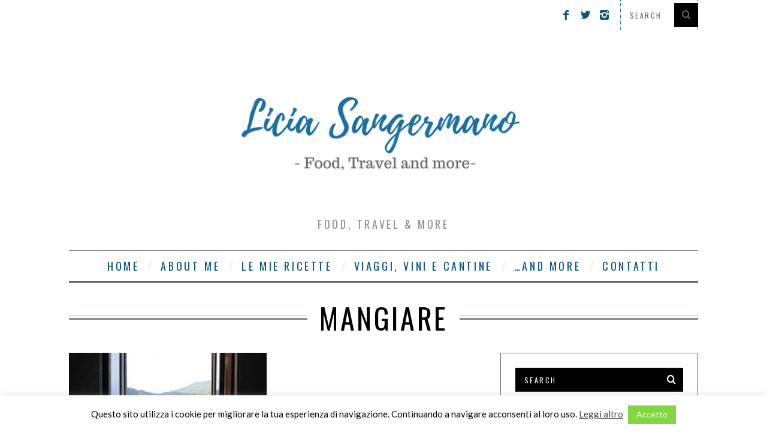

--- FILE ---
content_type: text/html; charset=UTF-8
request_url: https://liciasangermano.it/tag/mangiare/
body_size: 18570
content:
<!DOCTYPE html>
<!--[if lt IE 9]><html lang="it-IT" class="oldie"><![endif]-->
<!--[if (gte IE 9) | !(IE)]><!--><html lang="it-IT" class="modern"><!--<![endif]-->
<head>
<meta charset="UTF-8" />
<meta name="viewport" content="width=device-width, initial-scale=1" />
<!--[if IE]><meta http-equiv='X-UA-Compatible' content='IE=edge,chrome=1'><![endif]-->
<title>mangiare Archivi - Licia Sangermano</title>
<link rel="shortcut icon" href="https://liciasangermano.it/wp-content/uploads/2017/09/Licia-Sangermano-2.png" />
<link rel="apple-touch-icon-precomposed" href="https://liciasangermano.it/wp-content/uploads/2017/09/Licia-Sangermano-2.png" />

<meta name='robots' content='index, follow, max-image-preview:large, max-snippet:-1, max-video-preview:-1' />
	<style>img:is([sizes="auto" i], [sizes^="auto," i]) { contain-intrinsic-size: 3000px 1500px }</style>
	
	<!-- This site is optimized with the Yoast SEO plugin v25.6 - https://yoast.com/wordpress/plugins/seo/ -->
	<link rel="canonical" href="https://liciasangermano.it/tag/mangiare/" />
	<meta property="og:locale" content="it_IT" />
	<meta property="og:type" content="article" />
	<meta property="og:title" content="mangiare Archivi - Licia Sangermano" />
	<meta property="og:url" content="https://liciasangermano.it/tag/mangiare/" />
	<meta property="og:site_name" content="Licia Sangermano" />
	<meta name="twitter:card" content="summary_large_image" />
	<meta name="twitter:site" content="@liciasangermano" />
	<script type="application/ld+json" class="yoast-schema-graph">{"@context":"https://schema.org","@graph":[{"@type":"CollectionPage","@id":"https://liciasangermano.it/tag/mangiare/","url":"https://liciasangermano.it/tag/mangiare/","name":"mangiare Archivi - Licia Sangermano","isPartOf":{"@id":"https://liciasangermano.it/#website"},"primaryImageOfPage":{"@id":"https://liciasangermano.it/tag/mangiare/#primaryimage"},"image":{"@id":"https://liciasangermano.it/tag/mangiare/#primaryimage"},"thumbnailUrl":"https://liciasangermano.it/wp-content/uploads/2019/05/IMG_5480.jpg","breadcrumb":{"@id":"https://liciasangermano.it/tag/mangiare/#breadcrumb"},"inLanguage":"it-IT"},{"@type":"ImageObject","inLanguage":"it-IT","@id":"https://liciasangermano.it/tag/mangiare/#primaryimage","url":"https://liciasangermano.it/wp-content/uploads/2019/05/IMG_5480.jpg","contentUrl":"https://liciasangermano.it/wp-content/uploads/2019/05/IMG_5480.jpg","width":5184,"height":3456},{"@type":"BreadcrumbList","@id":"https://liciasangermano.it/tag/mangiare/#breadcrumb","itemListElement":[{"@type":"ListItem","position":1,"name":"Home","item":"https://liciasangermano.it/"},{"@type":"ListItem","position":2,"name":"mangiare"}]},{"@type":"WebSite","@id":"https://liciasangermano.it/#website","url":"https://liciasangermano.it/","name":"Licia Sangermano","description":"Food, Travel &amp; More","publisher":{"@id":"https://liciasangermano.it/#/schema/person/f2d46dac616568e6cb0801e618d1bf22"},"potentialAction":[{"@type":"SearchAction","target":{"@type":"EntryPoint","urlTemplate":"https://liciasangermano.it/?s={search_term_string}"},"query-input":{"@type":"PropertyValueSpecification","valueRequired":true,"valueName":"search_term_string"}}],"inLanguage":"it-IT"},{"@type":["Person","Organization"],"@id":"https://liciasangermano.it/#/schema/person/f2d46dac616568e6cb0801e618d1bf22","name":"Licia Sangermano","image":{"@type":"ImageObject","inLanguage":"it-IT","@id":"https://liciasangermano.it/#/schema/person/image/","url":"https://liciasangermano.it/wp-content/uploads/2020/01/IMG_3627-scaled.jpg","contentUrl":"https://liciasangermano.it/wp-content/uploads/2020/01/IMG_3627-scaled.jpg","width":1920,"height":2560,"caption":"Licia Sangermano"},"logo":{"@id":"https://liciasangermano.it/#/schema/person/image/"}}]}</script>
	<!-- / Yoast SEO plugin. -->


<link rel='dns-prefetch' href='//www.google.com' />
<link rel='dns-prefetch' href='//fonts.googleapis.com' />
<link rel='preconnect' href='https://fonts.gstatic.com' crossorigin />
<link rel="alternate" type="application/rss+xml" title="Licia Sangermano &raquo; Feed" href="https://liciasangermano.it/feed/" />
<link rel="alternate" type="application/rss+xml" title="Licia Sangermano &raquo; Feed dei commenti" href="https://liciasangermano.it/comments/feed/" />
<link rel="alternate" type="application/rss+xml" title="Licia Sangermano &raquo; mangiare Feed del tag" href="https://liciasangermano.it/tag/mangiare/feed/" />
		<!-- This site uses the Google Analytics by ExactMetrics plugin v8.7.4 - Using Analytics tracking - https://www.exactmetrics.com/ -->
							<script src="//www.googletagmanager.com/gtag/js?id=G-N6JBLX79QB"  data-cfasync="false" data-wpfc-render="false" type="text/javascript" async></script>
			<script data-cfasync="false" data-wpfc-render="false" type="text/javascript">
				var em_version = '8.7.4';
				var em_track_user = true;
				var em_no_track_reason = '';
								var ExactMetricsDefaultLocations = {"page_location":"https:\/\/liciasangermano.it\/tag\/mangiare\/"};
								if ( typeof ExactMetricsPrivacyGuardFilter === 'function' ) {
					var ExactMetricsLocations = (typeof ExactMetricsExcludeQuery === 'object') ? ExactMetricsPrivacyGuardFilter( ExactMetricsExcludeQuery ) : ExactMetricsPrivacyGuardFilter( ExactMetricsDefaultLocations );
				} else {
					var ExactMetricsLocations = (typeof ExactMetricsExcludeQuery === 'object') ? ExactMetricsExcludeQuery : ExactMetricsDefaultLocations;
				}

								var disableStrs = [
										'ga-disable-G-N6JBLX79QB',
									];

				/* Function to detect opted out users */
				function __gtagTrackerIsOptedOut() {
					for (var index = 0; index < disableStrs.length; index++) {
						if (document.cookie.indexOf(disableStrs[index] + '=true') > -1) {
							return true;
						}
					}

					return false;
				}

				/* Disable tracking if the opt-out cookie exists. */
				if (__gtagTrackerIsOptedOut()) {
					for (var index = 0; index < disableStrs.length; index++) {
						window[disableStrs[index]] = true;
					}
				}

				/* Opt-out function */
				function __gtagTrackerOptout() {
					for (var index = 0; index < disableStrs.length; index++) {
						document.cookie = disableStrs[index] + '=true; expires=Thu, 31 Dec 2099 23:59:59 UTC; path=/';
						window[disableStrs[index]] = true;
					}
				}

				if ('undefined' === typeof gaOptout) {
					function gaOptout() {
						__gtagTrackerOptout();
					}
				}
								window.dataLayer = window.dataLayer || [];

				window.ExactMetricsDualTracker = {
					helpers: {},
					trackers: {},
				};
				if (em_track_user) {
					function __gtagDataLayer() {
						dataLayer.push(arguments);
					}

					function __gtagTracker(type, name, parameters) {
						if (!parameters) {
							parameters = {};
						}

						if (parameters.send_to) {
							__gtagDataLayer.apply(null, arguments);
							return;
						}

						if (type === 'event') {
														parameters.send_to = exactmetrics_frontend.v4_id;
							var hookName = name;
							if (typeof parameters['event_category'] !== 'undefined') {
								hookName = parameters['event_category'] + ':' + name;
							}

							if (typeof ExactMetricsDualTracker.trackers[hookName] !== 'undefined') {
								ExactMetricsDualTracker.trackers[hookName](parameters);
							} else {
								__gtagDataLayer('event', name, parameters);
							}
							
						} else {
							__gtagDataLayer.apply(null, arguments);
						}
					}

					__gtagTracker('js', new Date());
					__gtagTracker('set', {
						'developer_id.dNDMyYj': true,
											});
					if ( ExactMetricsLocations.page_location ) {
						__gtagTracker('set', ExactMetricsLocations);
					}
										__gtagTracker('config', 'G-N6JBLX79QB', {"forceSSL":"true"} );
										window.gtag = __gtagTracker;										(function () {
						/* https://developers.google.com/analytics/devguides/collection/analyticsjs/ */
						/* ga and __gaTracker compatibility shim. */
						var noopfn = function () {
							return null;
						};
						var newtracker = function () {
							return new Tracker();
						};
						var Tracker = function () {
							return null;
						};
						var p = Tracker.prototype;
						p.get = noopfn;
						p.set = noopfn;
						p.send = function () {
							var args = Array.prototype.slice.call(arguments);
							args.unshift('send');
							__gaTracker.apply(null, args);
						};
						var __gaTracker = function () {
							var len = arguments.length;
							if (len === 0) {
								return;
							}
							var f = arguments[len - 1];
							if (typeof f !== 'object' || f === null || typeof f.hitCallback !== 'function') {
								if ('send' === arguments[0]) {
									var hitConverted, hitObject = false, action;
									if ('event' === arguments[1]) {
										if ('undefined' !== typeof arguments[3]) {
											hitObject = {
												'eventAction': arguments[3],
												'eventCategory': arguments[2],
												'eventLabel': arguments[4],
												'value': arguments[5] ? arguments[5] : 1,
											}
										}
									}
									if ('pageview' === arguments[1]) {
										if ('undefined' !== typeof arguments[2]) {
											hitObject = {
												'eventAction': 'page_view',
												'page_path': arguments[2],
											}
										}
									}
									if (typeof arguments[2] === 'object') {
										hitObject = arguments[2];
									}
									if (typeof arguments[5] === 'object') {
										Object.assign(hitObject, arguments[5]);
									}
									if ('undefined' !== typeof arguments[1].hitType) {
										hitObject = arguments[1];
										if ('pageview' === hitObject.hitType) {
											hitObject.eventAction = 'page_view';
										}
									}
									if (hitObject) {
										action = 'timing' === arguments[1].hitType ? 'timing_complete' : hitObject.eventAction;
										hitConverted = mapArgs(hitObject);
										__gtagTracker('event', action, hitConverted);
									}
								}
								return;
							}

							function mapArgs(args) {
								var arg, hit = {};
								var gaMap = {
									'eventCategory': 'event_category',
									'eventAction': 'event_action',
									'eventLabel': 'event_label',
									'eventValue': 'event_value',
									'nonInteraction': 'non_interaction',
									'timingCategory': 'event_category',
									'timingVar': 'name',
									'timingValue': 'value',
									'timingLabel': 'event_label',
									'page': 'page_path',
									'location': 'page_location',
									'title': 'page_title',
									'referrer' : 'page_referrer',
								};
								for (arg in args) {
																		if (!(!args.hasOwnProperty(arg) || !gaMap.hasOwnProperty(arg))) {
										hit[gaMap[arg]] = args[arg];
									} else {
										hit[arg] = args[arg];
									}
								}
								return hit;
							}

							try {
								f.hitCallback();
							} catch (ex) {
							}
						};
						__gaTracker.create = newtracker;
						__gaTracker.getByName = newtracker;
						__gaTracker.getAll = function () {
							return [];
						};
						__gaTracker.remove = noopfn;
						__gaTracker.loaded = true;
						window['__gaTracker'] = __gaTracker;
					})();
									} else {
										console.log("");
					(function () {
						function __gtagTracker() {
							return null;
						}

						window['__gtagTracker'] = __gtagTracker;
						window['gtag'] = __gtagTracker;
					})();
									}
			</script>
			
							<!-- / Google Analytics by ExactMetrics -->
		<script type="text/javascript">
/* <![CDATA[ */
window._wpemojiSettings = {"baseUrl":"https:\/\/s.w.org\/images\/core\/emoji\/16.0.1\/72x72\/","ext":".png","svgUrl":"https:\/\/s.w.org\/images\/core\/emoji\/16.0.1\/svg\/","svgExt":".svg","source":{"concatemoji":"https:\/\/liciasangermano.it\/wp-includes\/js\/wp-emoji-release.min.js?ver=6.8.3"}};
/*! This file is auto-generated */
!function(s,n){var o,i,e;function c(e){try{var t={supportTests:e,timestamp:(new Date).valueOf()};sessionStorage.setItem(o,JSON.stringify(t))}catch(e){}}function p(e,t,n){e.clearRect(0,0,e.canvas.width,e.canvas.height),e.fillText(t,0,0);var t=new Uint32Array(e.getImageData(0,0,e.canvas.width,e.canvas.height).data),a=(e.clearRect(0,0,e.canvas.width,e.canvas.height),e.fillText(n,0,0),new Uint32Array(e.getImageData(0,0,e.canvas.width,e.canvas.height).data));return t.every(function(e,t){return e===a[t]})}function u(e,t){e.clearRect(0,0,e.canvas.width,e.canvas.height),e.fillText(t,0,0);for(var n=e.getImageData(16,16,1,1),a=0;a<n.data.length;a++)if(0!==n.data[a])return!1;return!0}function f(e,t,n,a){switch(t){case"flag":return n(e,"\ud83c\udff3\ufe0f\u200d\u26a7\ufe0f","\ud83c\udff3\ufe0f\u200b\u26a7\ufe0f")?!1:!n(e,"\ud83c\udde8\ud83c\uddf6","\ud83c\udde8\u200b\ud83c\uddf6")&&!n(e,"\ud83c\udff4\udb40\udc67\udb40\udc62\udb40\udc65\udb40\udc6e\udb40\udc67\udb40\udc7f","\ud83c\udff4\u200b\udb40\udc67\u200b\udb40\udc62\u200b\udb40\udc65\u200b\udb40\udc6e\u200b\udb40\udc67\u200b\udb40\udc7f");case"emoji":return!a(e,"\ud83e\udedf")}return!1}function g(e,t,n,a){var r="undefined"!=typeof WorkerGlobalScope&&self instanceof WorkerGlobalScope?new OffscreenCanvas(300,150):s.createElement("canvas"),o=r.getContext("2d",{willReadFrequently:!0}),i=(o.textBaseline="top",o.font="600 32px Arial",{});return e.forEach(function(e){i[e]=t(o,e,n,a)}),i}function t(e){var t=s.createElement("script");t.src=e,t.defer=!0,s.head.appendChild(t)}"undefined"!=typeof Promise&&(o="wpEmojiSettingsSupports",i=["flag","emoji"],n.supports={everything:!0,everythingExceptFlag:!0},e=new Promise(function(e){s.addEventListener("DOMContentLoaded",e,{once:!0})}),new Promise(function(t){var n=function(){try{var e=JSON.parse(sessionStorage.getItem(o));if("object"==typeof e&&"number"==typeof e.timestamp&&(new Date).valueOf()<e.timestamp+604800&&"object"==typeof e.supportTests)return e.supportTests}catch(e){}return null}();if(!n){if("undefined"!=typeof Worker&&"undefined"!=typeof OffscreenCanvas&&"undefined"!=typeof URL&&URL.createObjectURL&&"undefined"!=typeof Blob)try{var e="postMessage("+g.toString()+"("+[JSON.stringify(i),f.toString(),p.toString(),u.toString()].join(",")+"));",a=new Blob([e],{type:"text/javascript"}),r=new Worker(URL.createObjectURL(a),{name:"wpTestEmojiSupports"});return void(r.onmessage=function(e){c(n=e.data),r.terminate(),t(n)})}catch(e){}c(n=g(i,f,p,u))}t(n)}).then(function(e){for(var t in e)n.supports[t]=e[t],n.supports.everything=n.supports.everything&&n.supports[t],"flag"!==t&&(n.supports.everythingExceptFlag=n.supports.everythingExceptFlag&&n.supports[t]);n.supports.everythingExceptFlag=n.supports.everythingExceptFlag&&!n.supports.flag,n.DOMReady=!1,n.readyCallback=function(){n.DOMReady=!0}}).then(function(){return e}).then(function(){var e;n.supports.everything||(n.readyCallback(),(e=n.source||{}).concatemoji?t(e.concatemoji):e.wpemoji&&e.twemoji&&(t(e.twemoji),t(e.wpemoji)))}))}((window,document),window._wpemojiSettings);
/* ]]> */
</script>
<link rel="stylesheet" href="https://liciasangermano.it/wp-content/cache/minify/4b06f.css" media="all" />

<style id='wp-emoji-styles-inline-css' type='text/css'>

	img.wp-smiley, img.emoji {
		display: inline !important;
		border: none !important;
		box-shadow: none !important;
		height: 1em !important;
		width: 1em !important;
		margin: 0 0.07em !important;
		vertical-align: -0.1em !important;
		background: none !important;
		padding: 0 !important;
	}
</style>
<link rel="stylesheet" href="https://liciasangermano.it/wp-content/cache/minify/a5ff7.css" media="all" />

<style id='classic-theme-styles-inline-css' type='text/css'>
/*! This file is auto-generated */
.wp-block-button__link{color:#fff;background-color:#32373c;border-radius:9999px;box-shadow:none;text-decoration:none;padding:calc(.667em + 2px) calc(1.333em + 2px);font-size:1.125em}.wp-block-file__button{background:#32373c;color:#fff;text-decoration:none}
</style>
<style id='global-styles-inline-css' type='text/css'>
:root{--wp--preset--aspect-ratio--square: 1;--wp--preset--aspect-ratio--4-3: 4/3;--wp--preset--aspect-ratio--3-4: 3/4;--wp--preset--aspect-ratio--3-2: 3/2;--wp--preset--aspect-ratio--2-3: 2/3;--wp--preset--aspect-ratio--16-9: 16/9;--wp--preset--aspect-ratio--9-16: 9/16;--wp--preset--color--black: #000000;--wp--preset--color--cyan-bluish-gray: #abb8c3;--wp--preset--color--white: #ffffff;--wp--preset--color--pale-pink: #f78da7;--wp--preset--color--vivid-red: #cf2e2e;--wp--preset--color--luminous-vivid-orange: #ff6900;--wp--preset--color--luminous-vivid-amber: #fcb900;--wp--preset--color--light-green-cyan: #7bdcb5;--wp--preset--color--vivid-green-cyan: #00d084;--wp--preset--color--pale-cyan-blue: #8ed1fc;--wp--preset--color--vivid-cyan-blue: #0693e3;--wp--preset--color--vivid-purple: #9b51e0;--wp--preset--gradient--vivid-cyan-blue-to-vivid-purple: linear-gradient(135deg,rgba(6,147,227,1) 0%,rgb(155,81,224) 100%);--wp--preset--gradient--light-green-cyan-to-vivid-green-cyan: linear-gradient(135deg,rgb(122,220,180) 0%,rgb(0,208,130) 100%);--wp--preset--gradient--luminous-vivid-amber-to-luminous-vivid-orange: linear-gradient(135deg,rgba(252,185,0,1) 0%,rgba(255,105,0,1) 100%);--wp--preset--gradient--luminous-vivid-orange-to-vivid-red: linear-gradient(135deg,rgba(255,105,0,1) 0%,rgb(207,46,46) 100%);--wp--preset--gradient--very-light-gray-to-cyan-bluish-gray: linear-gradient(135deg,rgb(238,238,238) 0%,rgb(169,184,195) 100%);--wp--preset--gradient--cool-to-warm-spectrum: linear-gradient(135deg,rgb(74,234,220) 0%,rgb(151,120,209) 20%,rgb(207,42,186) 40%,rgb(238,44,130) 60%,rgb(251,105,98) 80%,rgb(254,248,76) 100%);--wp--preset--gradient--blush-light-purple: linear-gradient(135deg,rgb(255,206,236) 0%,rgb(152,150,240) 100%);--wp--preset--gradient--blush-bordeaux: linear-gradient(135deg,rgb(254,205,165) 0%,rgb(254,45,45) 50%,rgb(107,0,62) 100%);--wp--preset--gradient--luminous-dusk: linear-gradient(135deg,rgb(255,203,112) 0%,rgb(199,81,192) 50%,rgb(65,88,208) 100%);--wp--preset--gradient--pale-ocean: linear-gradient(135deg,rgb(255,245,203) 0%,rgb(182,227,212) 50%,rgb(51,167,181) 100%);--wp--preset--gradient--electric-grass: linear-gradient(135deg,rgb(202,248,128) 0%,rgb(113,206,126) 100%);--wp--preset--gradient--midnight: linear-gradient(135deg,rgb(2,3,129) 0%,rgb(40,116,252) 100%);--wp--preset--font-size--small: 13px;--wp--preset--font-size--medium: 20px;--wp--preset--font-size--large: 36px;--wp--preset--font-size--x-large: 42px;--wp--preset--spacing--20: 0.44rem;--wp--preset--spacing--30: 0.67rem;--wp--preset--spacing--40: 1rem;--wp--preset--spacing--50: 1.5rem;--wp--preset--spacing--60: 2.25rem;--wp--preset--spacing--70: 3.38rem;--wp--preset--spacing--80: 5.06rem;--wp--preset--shadow--natural: 6px 6px 9px rgba(0, 0, 0, 0.2);--wp--preset--shadow--deep: 12px 12px 50px rgba(0, 0, 0, 0.4);--wp--preset--shadow--sharp: 6px 6px 0px rgba(0, 0, 0, 0.2);--wp--preset--shadow--outlined: 6px 6px 0px -3px rgba(255, 255, 255, 1), 6px 6px rgba(0, 0, 0, 1);--wp--preset--shadow--crisp: 6px 6px 0px rgba(0, 0, 0, 1);}:where(.is-layout-flex){gap: 0.5em;}:where(.is-layout-grid){gap: 0.5em;}body .is-layout-flex{display: flex;}.is-layout-flex{flex-wrap: wrap;align-items: center;}.is-layout-flex > :is(*, div){margin: 0;}body .is-layout-grid{display: grid;}.is-layout-grid > :is(*, div){margin: 0;}:where(.wp-block-columns.is-layout-flex){gap: 2em;}:where(.wp-block-columns.is-layout-grid){gap: 2em;}:where(.wp-block-post-template.is-layout-flex){gap: 1.25em;}:where(.wp-block-post-template.is-layout-grid){gap: 1.25em;}.has-black-color{color: var(--wp--preset--color--black) !important;}.has-cyan-bluish-gray-color{color: var(--wp--preset--color--cyan-bluish-gray) !important;}.has-white-color{color: var(--wp--preset--color--white) !important;}.has-pale-pink-color{color: var(--wp--preset--color--pale-pink) !important;}.has-vivid-red-color{color: var(--wp--preset--color--vivid-red) !important;}.has-luminous-vivid-orange-color{color: var(--wp--preset--color--luminous-vivid-orange) !important;}.has-luminous-vivid-amber-color{color: var(--wp--preset--color--luminous-vivid-amber) !important;}.has-light-green-cyan-color{color: var(--wp--preset--color--light-green-cyan) !important;}.has-vivid-green-cyan-color{color: var(--wp--preset--color--vivid-green-cyan) !important;}.has-pale-cyan-blue-color{color: var(--wp--preset--color--pale-cyan-blue) !important;}.has-vivid-cyan-blue-color{color: var(--wp--preset--color--vivid-cyan-blue) !important;}.has-vivid-purple-color{color: var(--wp--preset--color--vivid-purple) !important;}.has-black-background-color{background-color: var(--wp--preset--color--black) !important;}.has-cyan-bluish-gray-background-color{background-color: var(--wp--preset--color--cyan-bluish-gray) !important;}.has-white-background-color{background-color: var(--wp--preset--color--white) !important;}.has-pale-pink-background-color{background-color: var(--wp--preset--color--pale-pink) !important;}.has-vivid-red-background-color{background-color: var(--wp--preset--color--vivid-red) !important;}.has-luminous-vivid-orange-background-color{background-color: var(--wp--preset--color--luminous-vivid-orange) !important;}.has-luminous-vivid-amber-background-color{background-color: var(--wp--preset--color--luminous-vivid-amber) !important;}.has-light-green-cyan-background-color{background-color: var(--wp--preset--color--light-green-cyan) !important;}.has-vivid-green-cyan-background-color{background-color: var(--wp--preset--color--vivid-green-cyan) !important;}.has-pale-cyan-blue-background-color{background-color: var(--wp--preset--color--pale-cyan-blue) !important;}.has-vivid-cyan-blue-background-color{background-color: var(--wp--preset--color--vivid-cyan-blue) !important;}.has-vivid-purple-background-color{background-color: var(--wp--preset--color--vivid-purple) !important;}.has-black-border-color{border-color: var(--wp--preset--color--black) !important;}.has-cyan-bluish-gray-border-color{border-color: var(--wp--preset--color--cyan-bluish-gray) !important;}.has-white-border-color{border-color: var(--wp--preset--color--white) !important;}.has-pale-pink-border-color{border-color: var(--wp--preset--color--pale-pink) !important;}.has-vivid-red-border-color{border-color: var(--wp--preset--color--vivid-red) !important;}.has-luminous-vivid-orange-border-color{border-color: var(--wp--preset--color--luminous-vivid-orange) !important;}.has-luminous-vivid-amber-border-color{border-color: var(--wp--preset--color--luminous-vivid-amber) !important;}.has-light-green-cyan-border-color{border-color: var(--wp--preset--color--light-green-cyan) !important;}.has-vivid-green-cyan-border-color{border-color: var(--wp--preset--color--vivid-green-cyan) !important;}.has-pale-cyan-blue-border-color{border-color: var(--wp--preset--color--pale-cyan-blue) !important;}.has-vivid-cyan-blue-border-color{border-color: var(--wp--preset--color--vivid-cyan-blue) !important;}.has-vivid-purple-border-color{border-color: var(--wp--preset--color--vivid-purple) !important;}.has-vivid-cyan-blue-to-vivid-purple-gradient-background{background: var(--wp--preset--gradient--vivid-cyan-blue-to-vivid-purple) !important;}.has-light-green-cyan-to-vivid-green-cyan-gradient-background{background: var(--wp--preset--gradient--light-green-cyan-to-vivid-green-cyan) !important;}.has-luminous-vivid-amber-to-luminous-vivid-orange-gradient-background{background: var(--wp--preset--gradient--luminous-vivid-amber-to-luminous-vivid-orange) !important;}.has-luminous-vivid-orange-to-vivid-red-gradient-background{background: var(--wp--preset--gradient--luminous-vivid-orange-to-vivid-red) !important;}.has-very-light-gray-to-cyan-bluish-gray-gradient-background{background: var(--wp--preset--gradient--very-light-gray-to-cyan-bluish-gray) !important;}.has-cool-to-warm-spectrum-gradient-background{background: var(--wp--preset--gradient--cool-to-warm-spectrum) !important;}.has-blush-light-purple-gradient-background{background: var(--wp--preset--gradient--blush-light-purple) !important;}.has-blush-bordeaux-gradient-background{background: var(--wp--preset--gradient--blush-bordeaux) !important;}.has-luminous-dusk-gradient-background{background: var(--wp--preset--gradient--luminous-dusk) !important;}.has-pale-ocean-gradient-background{background: var(--wp--preset--gradient--pale-ocean) !important;}.has-electric-grass-gradient-background{background: var(--wp--preset--gradient--electric-grass) !important;}.has-midnight-gradient-background{background: var(--wp--preset--gradient--midnight) !important;}.has-small-font-size{font-size: var(--wp--preset--font-size--small) !important;}.has-medium-font-size{font-size: var(--wp--preset--font-size--medium) !important;}.has-large-font-size{font-size: var(--wp--preset--font-size--large) !important;}.has-x-large-font-size{font-size: var(--wp--preset--font-size--x-large) !important;}
:where(.wp-block-post-template.is-layout-flex){gap: 1.25em;}:where(.wp-block-post-template.is-layout-grid){gap: 1.25em;}
:where(.wp-block-columns.is-layout-flex){gap: 2em;}:where(.wp-block-columns.is-layout-grid){gap: 2em;}
:root :where(.wp-block-pullquote){font-size: 1.5em;line-height: 1.6;}
</style>
<link rel="stylesheet" href="https://liciasangermano.it/wp-content/cache/minify/ce16a.css" media="all" />







<link rel="preload" as="style" href="https://fonts.googleapis.com/css?family=Oswald%7CLato&#038;display=swap&#038;ver=1753980033" /><link rel="stylesheet" href="https://fonts.googleapis.com/css?family=Oswald%7CLato&#038;display=swap&#038;ver=1753980033" media="print" onload="this.media='all'"><noscript><link rel="stylesheet" href="https://fonts.googleapis.com/css?family=Oswald%7CLato&#038;display=swap&#038;ver=1753980033" /></noscript><script  src="https://liciasangermano.it/wp-content/cache/minify/d93b6.js"></script>

<script data-cfasync="false" data-wpfc-render="false" type="text/javascript" id='exactmetrics-frontend-script-js-extra'>/* <![CDATA[ */
var exactmetrics_frontend = {"js_events_tracking":"true","download_extensions":"zip,mp3,mpeg,pdf,docx,pptx,xlsx,rar","inbound_paths":"[{\"path\":\"\\\/go\\\/\",\"label\":\"affiliate\"},{\"path\":\"\\\/recommend\\\/\",\"label\":\"affiliate\"}]","home_url":"https:\/\/liciasangermano.it","hash_tracking":"false","v4_id":"G-N6JBLX79QB"};/* ]]> */
</script>
<script  src="https://liciasangermano.it/wp-content/cache/minify/818c0.js"></script>


<script type="text/javascript" id="cookie-law-info-js-extra">
/* <![CDATA[ */
var Cli_Data = {"nn_cookie_ids":[],"cookielist":[],"non_necessary_cookies":[],"ccpaEnabled":"","ccpaRegionBased":"","ccpaBarEnabled":"","strictlyEnabled":["necessary","obligatoire"],"ccpaType":"gdpr","js_blocking":"","custom_integration":"","triggerDomRefresh":"","secure_cookies":""};
var cli_cookiebar_settings = {"animate_speed_hide":"500","animate_speed_show":"500","background":"#fff","border":"#444","border_on":"","button_1_button_colour":"#81d742","button_1_button_hover":"#67ac35","button_1_link_colour":"#fff","button_1_as_button":"1","button_1_new_win":"","button_2_button_colour":"#333","button_2_button_hover":"#292929","button_2_link_colour":"#444","button_2_as_button":"","button_2_hidebar":"","button_3_button_colour":"#000","button_3_button_hover":"#000000","button_3_link_colour":"#fff","button_3_as_button":"1","button_3_new_win":"","button_4_button_colour":"#000","button_4_button_hover":"#000000","button_4_link_colour":"#62a329","button_4_as_button":"","button_7_button_colour":"#61a229","button_7_button_hover":"#4e8221","button_7_link_colour":"#fff","button_7_as_button":"1","button_7_new_win":"","font_family":"inherit","header_fix":"","notify_animate_hide":"1","notify_animate_show":"","notify_div_id":"#cookie-law-info-bar","notify_position_horizontal":"right","notify_position_vertical":"bottom","scroll_close":"","scroll_close_reload":"","accept_close_reload":"","reject_close_reload":"","showagain_tab":"","showagain_background":"#fff","showagain_border":"#000","showagain_div_id":"#cookie-law-info-again","showagain_x_position":"100px","text":"#000","show_once_yn":"","show_once":"10000","logging_on":"","as_popup":"","popup_overlay":"1","bar_heading_text":"","cookie_bar_as":"banner","popup_showagain_position":"bottom-right","widget_position":"left"};
var log_object = {"ajax_url":"https:\/\/liciasangermano.it\/wp-admin\/admin-ajax.php"};
/* ]]> */
</script>
<script  src="https://liciasangermano.it/wp-content/cache/minify/7145b.js"></script>


<link rel="https://api.w.org/" href="https://liciasangermano.it/wp-json/" /><link rel="alternate" title="JSON" type="application/json" href="https://liciasangermano.it/wp-json/wp/v2/tags/451" /><link rel="EditURI" type="application/rsd+xml" title="RSD" href="https://liciasangermano.it/xmlrpc.php?rsd" />
<meta name="generator" content="WordPress 6.8.3" />
<meta name="generator" content="Redux 4.5.7" /><style type="text/css">
.main-menu > ul > li:hover > a {color:#333;}.secondary-menu ul > li:hover > a {color:#0c557a;}.main-menu > ul > .link-arrow > a:after{border-color:transparent transparent #0c557a;}.main-menu > ul > li > .sub-menu{border-top-color:#0c557a;}.modern .content-over-image figure:before{opacity:0.1;}.top-strip #searchform input, .top-strip #searchform button{color:#636363}.modern .content-over-image:hover figure:before{opacity:0.7;}.main-menu .sub-menu .sub-links a:after{background-color:#ffffff}.sidebar .widget{border-bottom:1px solid #636363;}.footer-sidebar .widget_rss li:after,.footer-sidebar .widget_pages li a:after,.footer-sidebar .widget_nav_menu li a:after,.footer-sidebar .widget_categories ul li:after, .footer-sidebar .widget_recent_entries li:after,.footer-sidebar .widget_recent_comments li:after{background-color:#8c919b;}.footer-sidebar .widget_ti_latest_comments .comment-text:after{border-bottom-color:transparent;}.footer-sidebar .widget_ti_latest_comments .comment-text:before{border-bottom-color:#585b61;}.footer-sidebar .widget_ti_latest_comments .comment-text{border-color:#585b61;}
.sub-menu-columns .sub-menu .sub-links > .menu-item-has-children > a {color:#0c557a;}
.title-with-sep{background:url("https://liciasangermano.it/wp-content/themes/simplemag/simplemag/images/section-header.png") repeat-x 0 50%;}
@media only screen and (min-width: 751px) {#gallery-carousel,#gallery-carousel .gallery-item{height:580px;}}
</style>
<meta name="generator" content="Elementor 3.30.4; features: additional_custom_breakpoints; settings: css_print_method-external, google_font-enabled, font_display-auto">
			<style>
				.e-con.e-parent:nth-of-type(n+4):not(.e-lazyloaded):not(.e-no-lazyload),
				.e-con.e-parent:nth-of-type(n+4):not(.e-lazyloaded):not(.e-no-lazyload) * {
					background-image: none !important;
				}
				@media screen and (max-height: 1024px) {
					.e-con.e-parent:nth-of-type(n+3):not(.e-lazyloaded):not(.e-no-lazyload),
					.e-con.e-parent:nth-of-type(n+3):not(.e-lazyloaded):not(.e-no-lazyload) * {
						background-image: none !important;
					}
				}
				@media screen and (max-height: 640px) {
					.e-con.e-parent:nth-of-type(n+2):not(.e-lazyloaded):not(.e-no-lazyload),
					.e-con.e-parent:nth-of-type(n+2):not(.e-lazyloaded):not(.e-no-lazyload) * {
						background-image: none !important;
					}
				}
			</style>
			<link rel="icon" href="https://liciasangermano.it/wp-content/uploads/2017/09/cropped-Licia-Sangermano-2-2-32x32.png" sizes="32x32" />
<link rel="icon" href="https://liciasangermano.it/wp-content/uploads/2017/09/cropped-Licia-Sangermano-2-2-192x192.png" sizes="192x192" />
<link rel="apple-touch-icon" href="https://liciasangermano.it/wp-content/uploads/2017/09/cropped-Licia-Sangermano-2-2-180x180.png" />
<meta name="msapplication-TileImage" content="https://liciasangermano.it/wp-content/uploads/2017/09/cropped-Licia-Sangermano-2-2-270x270.png" />
		<style type="text/css" id="wp-custom-css">
			.grecaptcha-badge {
    display: none !important;
}

figure.entry-image {
    opacity: 1;
}		</style>
		<style id="ti_option-dynamic-css" title="dynamic-css" class="redux-options-output">h1, h2, h3, h4, h5, h6, .main-menu a, .secondary-menu a, .widget_pages, .widget_categories, .widget_nav_menu, .tagline, .sub-title, .entry-meta, .entry-note, .read-more, #submit, .ltr .single .entry-content > p:first-of-type:first-letter, input#s, .single-author-box .vcard, .comment-author, .comment-meta, .comment-reply-link, #respond label, .copyright, #wp-calendar tbody, .latest-reviews i, .score-box .total{font-family:Oswald;font-weight:normal;font-style:normal;}.title-with-sep, .title-with-bg, .classic-layout .entry-title, .posts-slider .entry-title{font-size:48px;}.main-menu > ul > li{font-size:18px;}body{font-family:Lato;font-weight:normal;font-style:normal;font-size:16px;}body, .site-content, .layout-full .title-with-sep .title, .layout-full .title-with-sep .entry-title{background-color:#fff;}.entry-image, .paging-navigation .current, .link-pages span, .score-line span, .entry-breakdown .item .score-line, .widget_ti_most_commented span, .all-news-link .read-more{background-color:#7a7b7c;}.paging-navigation .current, .widget span i, .score-line span i, .all-news-link .read-more{color:#636363;}#masthead, .main-menu-fixed{background-color:#ffffff;}.top-strip, .secondary-menu .sub-menu, .top-strip #searchform input[type="text"], .top-strip .social li ul{background-color:transparent;}.top-strip{border-bottom:0px solid #e5e5e5;}.secondary-menu a{color:#636363;}.secondary-menu a:hover{color:#0c557a;}.secondary-menu li, .top-strip #searchform input[type="text"]{border-color:#0c557a;}.top-strip .social li a{color:#0c557a;}.main-menu,.sticky-active .main-menu-fixed{background-color:#ffffff;}.main-menu > ul > li > a{color:#0c557a;}.main-menu > ul > li > a:hover{color:#333;}.main-menu > ul > li:after{color:#eeeeee;}.main-menu{border-top:1px solid #636363;}.main-menu{border-bottom:3px solid #636363;}.main-menu .sub-menu{border-top:0px solid #636363;border-bottom:0px solid #636363;border-left:0px solid #636363;border-right:0px solid #636363;}.main-menu .sub-menu,.main-menu .sub-menu-two-columns .sub-menu:before{background-color:#636363;}.sub-links li a{color:#ffffff;}.sub-links li a:hover{color:#0c557a;}.main-menu .sub-menu .sub-links a:after{background-color:#636363;}.main-menu .sub-menu:after{background-color:#636363;}.sub-posts li a{color:#ffffff;}.sub-posts li a:hover{color:#ffcc0d;}.modern .content-over-image figure:before{background-color:#636363;}.sidebar{border-top:1px solid #636363;border-bottom:1px solid #636363;border-left:1px solid #636363;border-right:1px solid #636363;}.slide-dock{background-color:#ffffff;}.slide-dock h3, .slide-dock a, .slide-dock p{color:#494949;}.footer-sidebar, .widget_ti_most_commented li a{background-color:transparent;}.footer-sidebar .widget h3{color:#ffffff;}.footer-sidebar{color:#8c919b;}.footer-sidebar .widget a{color:#8c919b;}.footer-sidebar .widget a:hover{color:#ffffff;}.widget-area-2, .widget-area-3, .footer-sidebar .widget{border-top:1px dotted #585b61;border-bottom:1px dotted #585b61;border-left:1px dotted #585b61;border-right:1px dotted #585b61;}.copyright{background-color:transparent;}.copyright, .copyright a{color:#8c919b;}</style>				<style type="text/css" id="c4wp-checkout-css">
					.woocommerce-checkout .c4wp_captcha_field {
						margin-bottom: 10px;
						margin-top: 15px;
						position: relative;
						display: inline-block;
					}
				</style>
								<style type="text/css" id="c4wp-v3-lp-form-css">
					.login #login, .login #lostpasswordform {
						min-width: 350px !important;
					}
					.wpforms-field-c4wp iframe {
						width: 100% !important;
					}
				</style>
							<style type="text/css" id="c4wp-v3-lp-form-css">
				.login #login, .login #lostpasswordform {
					min-width: 350px !important;
				}
				.wpforms-field-c4wp iframe {
					width: 100% !important;
				}
			</style>
			
</head>

<body class="archive tag tag-mangiare tag-451 wp-theme-simplemagsimplemag ltr elementor-default elementor-kit-3803" itemscope itemtype="http://schema.org/WebPage">

    <div id="pageslide" class="st-menu st-effect">
    	<a href="#" id="close-pageslide"><i class="icomoon-remove-sign"></i></a>
    </div><!-- Sidebar in Mobile View -->
    
	    <section id="site" class="layout-full">
        <div class="site-content">
    
            <header id="masthead" role="banner" class="clearfix with-menu" itemscope itemtype="http://schema.org/WPHeader">
                
                <div class="no-print top-strip">
                    <div class="wrapper clearfix">
            
                        
<form method="get" id="searchform" action="https://liciasangermano.it/" role="search">
	<input type="text" name="s" id="s" value="Search" onfocus="if(this.value=='Search')this.value='';" onblur="if(this.value=='')this.value='Search';" />
    <button type="submit">
    	<i class="icomoon-search"></i>
    </button>
</form><ul class="social">
		<li><a href="#" class="icomoon-share social-share-link"></a>
			<ul><li><a href="https://www.facebook.com/liciasangermano/" class="icomoon-facebook" target="_blank"></a></li><li><a href="https://twitter.com/liciasangermano" class="icomoon-twitter" target="_blank"></a></li><li><a href="https://www.instagram.com/liciasangermano/" class="icomoon-instagram" target="_blank"></a></li>		</ul>
		</li>
	</ul>                        
                        <a href="#" id="open-pageslide" data-effect="st-effect"><i class="icomoon-menu"></i></a>
                        
                                            </div><!-- .wrapper -->
                </div><!-- .top-strip -->
                
                
                <div id="branding" class="animated">
                    <div class="wrapper">
                    
<div class="header header-default">
    <a class="logo" href="https://liciasangermano.it/">
        <img fetchpriority="high" src="https://liciasangermano.it/wp-content/uploads/2017/09/cropped-Licia-Sangermano-2-1-e1507058932398.png" alt="Licia Sangermano - Food, Travel &amp; More" width="499" height="275" />
    </a><!-- Logo -->
    
        <span class="tagline" itemprop="description">Food, Travel &amp; More</span>
    </div><!-- .header-default -->                    </div><!-- .wrapper -->
                </div><!-- #branding -->
                
				<div class="no-print animated main-menu-container"><nav class="wrapper main-menu" role="navigation" itemscope="itemscope" itemtype="http://schema.org/SiteNavigationElement"><ul id="menu-top-menu" class="menu"><li id="menu-item-29" class="menu-item menu-item-type-custom menu-item-object-custom menu-item-home"><a href="https://liciasangermano.it/">Home</a></li>
<li id="menu-item-30" class="menu-item menu-item-type-post_type menu-item-object-page"><a href="https://liciasangermano.it/chi-sono/">About me</a></li>
<li id="menu-item-84" class="menu-item menu-item-type-taxonomy menu-item-object-category menu-item-has-children"><a href="https://liciasangermano.it/category/food/">Le mie ricette</a><div class="sub-menu"><ul class="sub-posts">
								<li>
									<figure>
										<a href="https://liciasangermano.it/montasio-dop-il-formaggio-che-racconta-il-friuli-e-seduce-leuropa/"><img src="https://liciasangermano.it/wp-content/uploads/2025/03/IMG_2316-296x197.jpg" alt="Montasio DOP: il formaggio che racconta il Friuli e seduce l’Europa" width="296" height="197" /></a>
									</figure>
									<a href="https://liciasangermano.it/montasio-dop-il-formaggio-che-racconta-il-friuli-e-seduce-leuropa/">Montasio DOP: il formaggio che racconta il Friuli e seduce l’Europa</a>
								</li>
								<li>
									<figure>
										<a href="https://liciasangermano.it/melanzane-glassate-ricetta-facile-ed-infallibile/"><img src="https://liciasangermano.it/wp-content/uploads/2023/06/melanzane-glassate-alla-soia-3-296x197.jpg" alt="Melanzane glassate: ricetta facile ed infallibile" width="296" height="197" /></a>
									</figure>
									<a href="https://liciasangermano.it/melanzane-glassate-ricetta-facile-ed-infallibile/">Melanzane glassate: ricetta facile ed infallibile</a>
								</li>
								<li>
									<figure>
										<a href="https://liciasangermano.it/pasta-con-asparagina-e-stracciatella/"><img loading="lazy" src="https://liciasangermano.it/wp-content/uploads/2023/05/pasta-con-asparagina-e-stracciatella-3-296x197.jpg" alt="Pasta con asparagina e stracciatella" width="296" height="197" /></a>
									</figure>
									<a href="https://liciasangermano.it/pasta-con-asparagina-e-stracciatella/">Pasta con asparagina e stracciatella</a>
								</li></ul>
<ul class="sub-links">
	<li id="menu-item-109" class="menu-item menu-item-type-taxonomy menu-item-object-category"><a href="https://liciasangermano.it/category/food/antipasti/">Antipasti</a><div class="sub-menu"></div>
</li>
	<li id="menu-item-253" class="menu-item menu-item-type-taxonomy menu-item-object-category"><a href="https://liciasangermano.it/category/food/primi/">Primi</a><div class="sub-menu"></div>
</li>
	<li id="menu-item-108" class="menu-item menu-item-type-taxonomy menu-item-object-category"><a href="https://liciasangermano.it/category/food/secondi/">Secondi</a><div class="sub-menu"></div>
</li>
	<li id="menu-item-1885" class="menu-item menu-item-type-taxonomy menu-item-object-category"><a href="https://liciasangermano.it/category/food/contorni/">Contorni</a><div class="sub-menu"></div>
</li>
	<li id="menu-item-254" class="menu-item menu-item-type-taxonomy menu-item-object-category"><a href="https://liciasangermano.it/category/food/zuppe/">Zuppe</a><div class="sub-menu"></div>
</li>
	<li id="menu-item-1988" class="menu-item menu-item-type-taxonomy menu-item-object-category"><a href="https://liciasangermano.it/category/food/veggie/">Veggie</a><div class="sub-menu"></div>
</li>
	<li id="menu-item-106" class="menu-item menu-item-type-taxonomy menu-item-object-category"><a href="https://liciasangermano.it/category/food/dolci/">Dolci</a><div class="sub-menu"></div>
</li>
	<li id="menu-item-255" class="menu-item menu-item-type-taxonomy menu-item-object-category"><a href="https://liciasangermano.it/category/food/brunch/">Brunch</a><div class="sub-menu"></div>
</li>
</ul>
</div>
</li>
<li id="menu-item-325" class="menu-item menu-item-type-taxonomy menu-item-object-category menu-item-has-children"><a href="https://liciasangermano.it/category/travel/">Viaggi, Vini e Cantine</a><div class="sub-menu"><ul class="sub-posts">
								<li>
									<figure>
										<a href="https://liciasangermano.it/etna-a-360-con-benanti/"><img loading="lazy" src="https://liciasangermano.it/wp-content/uploads/2025/08/IMG_5320-296x197.jpg" alt="In viaggio con Benanti: Etna a 360°" width="296" height="197" /></a>
									</figure>
									<a href="https://liciasangermano.it/etna-a-360-con-benanti/">In viaggio con Benanti: Etna a 360°</a>
								</li>
								<li>
									<figure>
										<a href="https://liciasangermano.it/lapproccio-montefili-sangiovese-in-purezza-vigna-per-vigna/"><img loading="lazy" src="https://liciasangermano.it/wp-content/uploads/2025/05/IMG_4094-296x197.jpg" alt="L&#8217;approccio Montefili: Sangiovese in purezza, vigna per vigna" width="296" height="197" /></a>
									</figure>
									<a href="https://liciasangermano.it/lapproccio-montefili-sangiovese-in-purezza-vigna-per-vigna/">L&#8217;approccio Montefili: Sangiovese in purezza, vigna per vigna</a>
								</li>
								<li>
									<figure>
										<a href="https://liciasangermano.it/nel-cuore-della-valtenesi-rosamara-e-molmenti-lanima-senza-tempo-del-rosato/"><img loading="lazy" src="https://liciasangermano.it/wp-content/uploads/2025/03/IMG_1817-296x197.jpg" alt="Nel cuore della Valtènesi: Rosamara e Molmenti, l’anima senza tempo del rosato" width="296" height="197" /></a>
									</figure>
									<a href="https://liciasangermano.it/nel-cuore-della-valtenesi-rosamara-e-molmenti-lanima-senza-tempo-del-rosato/">Nel cuore della Valtènesi: Rosamara e Molmenti, l’anima senza tempo del rosato</a>
								</li></ul>
<ul class="sub-links">
	<li id="menu-item-327" class="menu-item menu-item-type-taxonomy menu-item-object-category menu-item-has-children"><a href="https://liciasangermano.it/category/travel/italia/">Italia</a><div class="sub-menu">
	<ul class="sub-links">
		<li id="menu-item-328" class="menu-item menu-item-type-taxonomy menu-item-object-category"><a href="https://liciasangermano.it/category/travel/italia/100-ore-nel-piceno/">100 ore nel Piceno</a><div class="sub-menu"></div>
</li>
	</ul>
</div>
</li>
	<li id="menu-item-1362" class="menu-item menu-item-type-taxonomy menu-item-object-category"><a href="https://liciasangermano.it/category/travel/europa/">Europa</a><div class="sub-menu"></div>
</li>
	<li id="menu-item-681" class="menu-item menu-item-type-taxonomy menu-item-object-category"><a href="https://liciasangermano.it/category/travel/day-tour/">Day Tour</a><div class="sub-menu"></div>
</li>
</ul>
</div>
</li>
<li id="menu-item-494" class="menu-item menu-item-type-taxonomy menu-item-object-category menu-item-has-children"><a href="https://liciasangermano.it/category/and-more/">&#8230;and more</a><div class="sub-menu"><ul class="sub-posts">
								<li>
									<figure>
										<a href="https://liciasangermano.it/lapproccio-montefili-sangiovese-in-purezza-vigna-per-vigna/"><img loading="lazy" src="https://liciasangermano.it/wp-content/uploads/2025/05/IMG_4094-296x197.jpg" alt="L&#8217;approccio Montefili: Sangiovese in purezza, vigna per vigna" width="296" height="197" /></a>
									</figure>
									<a href="https://liciasangermano.it/lapproccio-montefili-sangiovese-in-purezza-vigna-per-vigna/">L&#8217;approccio Montefili: Sangiovese in purezza, vigna per vigna</a>
								</li>
								<li>
									<figure>
										<a href="https://liciasangermano.it/sorsi-e-morsi-il-secondo-appuntamento-tra-mare-e-creativita/"><img loading="lazy" src="https://liciasangermano.it/wp-content/uploads/2025/04/IMG_3001-6-edited-296x197.jpg" alt="Sorsi e Morsi: il secondo appuntamento tra mare e creatività" width="296" height="197" /></a>
									</figure>
									<a href="https://liciasangermano.it/sorsi-e-morsi-il-secondo-appuntamento-tra-mare-e-creativita/">Sorsi e Morsi: il secondo appuntamento tra mare e creatività</a>
								</li>
								<li>
									<figure>
										<a href="https://liciasangermano.it/sorsi-morsi-a-trieste-lincontro-tra-gusto-e-inclusione/"><img loading="lazy" src="https://liciasangermano.it/wp-content/uploads/2025/03/IMG_5533-296x197.jpg" alt="Sorsi &amp; Morsi: a Trieste l’incontro tra gusto e inclusione" width="296" height="197" /></a>
									</figure>
									<a href="https://liciasangermano.it/sorsi-morsi-a-trieste-lincontro-tra-gusto-e-inclusione/">Sorsi &amp; Morsi: a Trieste l’incontro tra gusto e inclusione</a>
								</li></ul>
<ul class="sub-links">
	<li id="menu-item-3317" class="menu-item menu-item-type-taxonomy menu-item-object-category"><a href="https://liciasangermano.it/category/tips/">Tips</a><div class="sub-menu"></div>
</li>
	<li id="menu-item-495" class="menu-item menu-item-type-taxonomy menu-item-object-category"><a href="https://liciasangermano.it/category/and-more/posti-consigliati/">Posti Consigliati</a><div class="sub-menu"></div>
</li>
	<li id="menu-item-924" class="menu-item menu-item-type-taxonomy menu-item-object-category"><a href="https://liciasangermano.it/category/and-more/eventi-speciali/">Eventi Speciali</a><div class="sub-menu"></div>
</li>
</ul>
</div>
</li>
<li id="menu-item-32" class="menu-item menu-item-type-post_type menu-item-object-page"><a href="https://liciasangermano.it/contatti/">Contatti</a></li>
</ul></nav></div>            
            </header><!-- #masthead -->
	<section id="content" role="main" class="clearfix animated">
    	<div class="wrapper">

		            
            <header class="entry-header page-header">
                <div class="title-with-sep page-title">
                    <h1 class="entry-title">
						                        mangiare                
                                            </h1>
                </div>
            </header>

                        
                        
			            <div class="grids">
                <div class="grid-8 column-1">
                                    
                                        
                                        
                    <div class="grids masonry-layout entries">
                    
<article class="grid-4 post-2354 post type-post status-publish format-standard has-post-thumbnail hentry category-and-more category-italia category-travel tag-acciaroli tag-cilento tag-dormire tag-esperienze tag-mangiare tag-pollica tag-tradizioni tag-turismo tag-vacanze" itemscope itemtype="http://schema.org/Article">

    <figure class="entry-image">
    	<a href="https://liciasangermano.it/cilento-dove-mangiare-dormire-e-vivere-esperienze-indimenticabili/">
			<img loading="lazy" width="330" height="220" src="https://liciasangermano.it/wp-content/uploads/2019/05/IMG_5480-330x220.jpg" class="attachment-masonry-size size-masonry-size wp-post-image" alt="" itemprop="image" decoding="async" srcset="https://liciasangermano.it/wp-content/uploads/2019/05/IMG_5480-330x220.jpg 330w, https://liciasangermano.it/wp-content/uploads/2019/05/IMG_5480-300x200.jpg 300w, https://liciasangermano.it/wp-content/uploads/2019/05/IMG_5480-768x512.jpg 768w, https://liciasangermano.it/wp-content/uploads/2019/05/IMG_5480-1024x683.jpg 1024w, https://liciasangermano.it/wp-content/uploads/2019/05/IMG_5480-296x197.jpg 296w, https://liciasangermano.it/wp-content/uploads/2019/05/IMG_5480-690x460.jpg 690w, https://liciasangermano.it/wp-content/uploads/2019/05/IMG_5480-1050x700.jpg 1050w, https://liciasangermano.it/wp-content/uploads/2019/05/IMG_5480-870x580.jpg 870w" sizes="(max-width: 330px) 100vw, 330px" />    	</a>

            </figure>
        
    <header class="entry-header">
        <div class="entry-meta">
           <span class="entry-category"><a href="https://liciasangermano.it/category/and-more/" >...and more</a>, <a href="https://liciasangermano.it/category/travel/italia/" >Italia</a>, <a href="https://liciasangermano.it/category/travel/" >Travel</a></span><time class="entry-date updated" datetime="2019-05-04T23:05:35+02:00" itemprop="datePublished">4 Maggio 2019</time>        </div>
        <h2 class="entry-title" itemprop="headline">
            <a href="https://liciasangermano.it/cilento-dove-mangiare-dormire-e-vivere-esperienze-indimenticabili/">Cilento: dove mangiare, dormire e vivere esperienze indimenticabili</a>
        </h2>
                    </header>
	    
        <div class="entry-summary" itemprop="text">
                 
        	<a class="read-more-link" href="https://liciasangermano.it/cilento-dove-mangiare-dormire-e-vivere-esperienze-indimenticabili/">Read More</a>
            </div>
        
</article>                    </div>
                    
                    					
				                </div><!-- .grid-8 -->
            
                <div class="grid-4 column-2">
    <aside class="sidebar" role="complementary" itemscope itemtype="http://schema.org/WPSideBar">
        <div id="search-5" class="widget widget_search">
<form method="get" id="searchform" action="https://liciasangermano.it/" role="search">
	<input type="text" name="s" id="s" value="Search" onfocus="if(this.value=='Search')this.value='';" onblur="if(this.value=='')this.value='Search';" />
    <button type="submit">
    	<i class="icomoon-search"></i>
    </button>
</form></div><div id="media_image-3" class="widget widget_media_image"><h3>About Me</h3><img width="300" height="295" src="https://liciasangermano.it/wp-content/uploads/2017/10/IMG_1035-1-300x295.jpg" class="image wp-image-186  attachment-300x295 size-300x295" alt="" style="max-width: 100%; height: auto;" decoding="async" srcset="https://liciasangermano.it/wp-content/uploads/2017/10/IMG_1035-1-300x295.jpg 300w, https://liciasangermano.it/wp-content/uploads/2017/10/IMG_1035-1-768x755.jpg 768w, https://liciasangermano.it/wp-content/uploads/2017/10/IMG_1035-1-330x324.jpg 330w, https://liciasangermano.it/wp-content/uploads/2017/10/IMG_1035-1-690x678.jpg 690w, https://liciasangermano.it/wp-content/uploads/2017/10/IMG_1035-1-590x580.jpg 590w, https://liciasangermano.it/wp-content/uploads/2017/10/IMG_1035-1.jpg 1000w" sizes="(max-width: 300px) 100vw, 300px" /></div><div id="text-11" class="widget widget_text">			<div class="textwidget"><p><em>Biologa per professione e Blogger per vocazione.</em></p>
<p><em>Occhi verso il cielo e valigia sempre pronta, ma fortemente legata alle tradizioni della mia terra.  Ritrovo la serenità in un piatto di ziti spezzati al ragù!</em></p>
</div>
		</div><div id="custom_html-6" class="widget_text widget widget_custom_html"><h3>Instagram</h3><div class="textwidget custom-html-widget">
<div id="sb_instagram"  class="sbi sbi_mob_col_1 sbi_tab_col_2 sbi_col_3" style="padding-bottom: 10px; width: 100%;"	 data-feedid="*1"  data-res="auto" data-cols="3" data-colsmobile="1" data-colstablet="2" data-num="9" data-nummobile="" data-item-padding="5"	 data-shortcode-atts="{}"  data-postid="" data-locatornonce="f0f54da29e" data-imageaspectratio="1:1" data-sbi-flags="favorLocal,gdpr">
	
	<div id="sbi_images"  style="gap: 10px;">
			</div>

	<div id="sbi_load" >

	
			<span class="sbi_follow_btn sbi_custom" >
			<a target="_blank"
				rel="nofollow noopener"  href="https://www.instagram.com/17841400739650699/" style="background: rgb(99,99,99);color: rgb(255,255,255);">
				<svg class="svg-inline--fa fa-instagram fa-w-14" aria-hidden="true" data-fa-processed="" aria-label="Instagram" data-prefix="fab" data-icon="instagram" role="img" viewBox="0 0 448 512">
                    <path fill="currentColor" d="M224.1 141c-63.6 0-114.9 51.3-114.9 114.9s51.3 114.9 114.9 114.9S339 319.5 339 255.9 287.7 141 224.1 141zm0 189.6c-41.1 0-74.7-33.5-74.7-74.7s33.5-74.7 74.7-74.7 74.7 33.5 74.7 74.7-33.6 74.7-74.7 74.7zm146.4-194.3c0 14.9-12 26.8-26.8 26.8-14.9 0-26.8-12-26.8-26.8s12-26.8 26.8-26.8 26.8 12 26.8 26.8zm76.1 27.2c-1.7-35.9-9.9-67.7-36.2-93.9-26.2-26.2-58-34.4-93.9-36.2-37-2.1-147.9-2.1-184.9 0-35.8 1.7-67.6 9.9-93.9 36.1s-34.4 58-36.2 93.9c-2.1 37-2.1 147.9 0 184.9 1.7 35.9 9.9 67.7 36.2 93.9s58 34.4 93.9 36.2c37 2.1 147.9 2.1 184.9 0 35.9-1.7 67.7-9.9 93.9-36.2 26.2-26.2 34.4-58 36.2-93.9 2.1-37 2.1-147.8 0-184.8zM398.8 388c-7.8 19.6-22.9 34.7-42.6 42.6-29.5 11.7-99.5 9-132.1 9s-102.7 2.6-132.1-9c-19.6-7.8-34.7-22.9-42.6-42.6-11.7-29.5-9-99.5-9-132.1s-2.6-102.7 9-132.1c7.8-19.6 22.9-34.7 42.6-42.6 29.5-11.7 99.5-9 132.1-9s102.7-2.6 132.1 9c19.6 7.8 34.7 22.9 42.6 42.6 11.7 29.5 9 99.5 9 132.1s2.7 102.7-9 132.1z"></path>
                </svg>				<span>Seguimi su Instagram</span>
			</a>
		</span>
	
</div>
		<span class="sbi_resized_image_data" data-feed-id="*1"
		  data-resized="[]">
	</span>
	</div>

</div></div><div id="custom_html-8" class="widget_text widget widget_custom_html"><h3>Facebook</h3><div class="textwidget custom-html-widget"><div id="fb-root"></div>
<script async defer crossorigin="anonymous" src="https://connect.facebook.net/it_IT/sdk.js#xfbml=1&version=v5.0&appId=1256032407846329&autoLogAppEvents=1"></script>
<div class="fb-page" data-href="https://www.facebook.com/liciasangermano/" data-tabs="timeline" data-width="" data-height="380" data-small-header="false" data-adapt-container-width="true" data-hide-cover="false" data-show-facepile="true"><blockquote cite="https://www.facebook.com/liciasangermano/" class="fb-xfbml-parse-ignore"><a href="https://www.facebook.com/liciasangermano/">Licia Sangermano</a></blockquote></div></div></div><div id="archives-5" class="widget widget_archive"><h3>Archivi</h3>
			<ul>
					<li><a href='https://liciasangermano.it/2025/09/'>Settembre 2025</a></li>
	<li><a href='https://liciasangermano.it/2025/05/'>Maggio 2025</a></li>
	<li><a href='https://liciasangermano.it/2025/04/'>Aprile 2025</a></li>
	<li><a href='https://liciasangermano.it/2025/03/'>Marzo 2025</a></li>
	<li><a href='https://liciasangermano.it/2024/12/'>Dicembre 2024</a></li>
	<li><a href='https://liciasangermano.it/2024/11/'>Novembre 2024</a></li>
	<li><a href='https://liciasangermano.it/2024/07/'>Luglio 2024</a></li>
	<li><a href='https://liciasangermano.it/2023/06/'>Giugno 2023</a></li>
	<li><a href='https://liciasangermano.it/2023/05/'>Maggio 2023</a></li>
	<li><a href='https://liciasangermano.it/2023/04/'>Aprile 2023</a></li>
	<li><a href='https://liciasangermano.it/2023/01/'>Gennaio 2023</a></li>
	<li><a href='https://liciasangermano.it/2022/12/'>Dicembre 2022</a></li>
	<li><a href='https://liciasangermano.it/2022/11/'>Novembre 2022</a></li>
	<li><a href='https://liciasangermano.it/2022/10/'>Ottobre 2022</a></li>
	<li><a href='https://liciasangermano.it/2022/09/'>Settembre 2022</a></li>
	<li><a href='https://liciasangermano.it/2022/07/'>Luglio 2022</a></li>
	<li><a href='https://liciasangermano.it/2022/06/'>Giugno 2022</a></li>
	<li><a href='https://liciasangermano.it/2022/05/'>Maggio 2022</a></li>
	<li><a href='https://liciasangermano.it/2022/04/'>Aprile 2022</a></li>
	<li><a href='https://liciasangermano.it/2022/03/'>Marzo 2022</a></li>
	<li><a href='https://liciasangermano.it/2021/07/'>Luglio 2021</a></li>
	<li><a href='https://liciasangermano.it/2021/06/'>Giugno 2021</a></li>
	<li><a href='https://liciasangermano.it/2021/05/'>Maggio 2021</a></li>
	<li><a href='https://liciasangermano.it/2021/04/'>Aprile 2021</a></li>
	<li><a href='https://liciasangermano.it/2021/03/'>Marzo 2021</a></li>
	<li><a href='https://liciasangermano.it/2021/02/'>Febbraio 2021</a></li>
	<li><a href='https://liciasangermano.it/2021/01/'>Gennaio 2021</a></li>
	<li><a href='https://liciasangermano.it/2020/12/'>Dicembre 2020</a></li>
	<li><a href='https://liciasangermano.it/2020/09/'>Settembre 2020</a></li>
	<li><a href='https://liciasangermano.it/2020/06/'>Giugno 2020</a></li>
	<li><a href='https://liciasangermano.it/2020/05/'>Maggio 2020</a></li>
	<li><a href='https://liciasangermano.it/2020/04/'>Aprile 2020</a></li>
	<li><a href='https://liciasangermano.it/2020/03/'>Marzo 2020</a></li>
	<li><a href='https://liciasangermano.it/2020/02/'>Febbraio 2020</a></li>
	<li><a href='https://liciasangermano.it/2020/01/'>Gennaio 2020</a></li>
	<li><a href='https://liciasangermano.it/2019/12/'>Dicembre 2019</a></li>
	<li><a href='https://liciasangermano.it/2019/11/'>Novembre 2019</a></li>
	<li><a href='https://liciasangermano.it/2019/07/'>Luglio 2019</a></li>
	<li><a href='https://liciasangermano.it/2019/06/'>Giugno 2019</a></li>
	<li><a href='https://liciasangermano.it/2019/05/'>Maggio 2019</a></li>
	<li><a href='https://liciasangermano.it/2019/04/'>Aprile 2019</a></li>
	<li><a href='https://liciasangermano.it/2019/03/'>Marzo 2019</a></li>
	<li><a href='https://liciasangermano.it/2019/02/'>Febbraio 2019</a></li>
	<li><a href='https://liciasangermano.it/2019/01/'>Gennaio 2019</a></li>
	<li><a href='https://liciasangermano.it/2018/12/'>Dicembre 2018</a></li>
	<li><a href='https://liciasangermano.it/2018/10/'>Ottobre 2018</a></li>
	<li><a href='https://liciasangermano.it/2018/09/'>Settembre 2018</a></li>
	<li><a href='https://liciasangermano.it/2018/08/'>Agosto 2018</a></li>
	<li><a href='https://liciasangermano.it/2018/07/'>Luglio 2018</a></li>
	<li><a href='https://liciasangermano.it/2018/06/'>Giugno 2018</a></li>
	<li><a href='https://liciasangermano.it/2018/05/'>Maggio 2018</a></li>
	<li><a href='https://liciasangermano.it/2018/04/'>Aprile 2018</a></li>
	<li><a href='https://liciasangermano.it/2018/03/'>Marzo 2018</a></li>
	<li><a href='https://liciasangermano.it/2018/02/'>Febbraio 2018</a></li>
	<li><a href='https://liciasangermano.it/2018/01/'>Gennaio 2018</a></li>
	<li><a href='https://liciasangermano.it/2017/12/'>Dicembre 2017</a></li>
	<li><a href='https://liciasangermano.it/2017/11/'>Novembre 2017</a></li>
	<li><a href='https://liciasangermano.it/2017/10/'>Ottobre 2017</a></li>
	<li><a href='https://liciasangermano.it/2017/09/'>Settembre 2017</a></li>
	<li><a href='https://liciasangermano.it/2017/08/'>Agosto 2017</a></li>
			</ul>

			</div>    </aside><!-- .sidebar -->
</div>
                </div><!-- .grids -->
                
		</div>
    </section><!-- #content -->


        <footer id="footer" class="no-print animated" role="contentinfo" itemscope="itemscope" itemtype="http://schema.org/WPFooter">

        	
            
            <div class="copyright">
                <div class="wrapper">
                	<div class="grids">
                        <div class="grid-10">
                            <!--©️ 2022 <strong>Felicia Sangermano</strong> | <a title="Realizzazione siti web e marketing digitale" href="https://web.mnweb.it/" target="_blank">Powered by: MN Web Solutions</a>
							-->&copy; 2017-2025 <strong>Felicia Sangermano</strong> | <a title="MN WEB - Tech & Creative Agency" href="https://www.mnweb.it/" target="_blank">Powered by: MNWEB</a>
							                        </div>
                        <div class="grid-2">
                            <a href="#" class="back-top">Back to top <i class="icomoon-chevron-up"></i></a>
                        </div>
                    </div>
                </div>
            </div>
            
        </footer><!-- #footer -->
    </div><!-- .site-content -->
</section><!-- #site -->
<script type="speculationrules">
{"prefetch":[{"source":"document","where":{"and":[{"href_matches":"\/*"},{"not":{"href_matches":["\/wp-*.php","\/wp-admin\/*","\/wp-content\/uploads\/*","\/wp-content\/*","\/wp-content\/plugins\/*","\/wp-content\/themes\/simplemag\/simplemag\/*","\/*\\?(.+)"]}},{"not":{"selector_matches":"a[rel~=\"nofollow\"]"}},{"not":{"selector_matches":".no-prefetch, .no-prefetch a"}}]},"eagerness":"conservative"}]}
</script>
<!--googleoff: all--><div id="cookie-law-info-bar" data-nosnippet="true"><span>Questo sito utilizza i cookie per migliorare la tua esperienza di navigazione. Continuando a navigare acconsenti al loro uso. <a href="https://liciasangermano.it/cookie-e-privacy-policy" id="CONSTANT_OPEN_URL" target="_blank" class="cli-plugin-main-link" style="display:inline-block">Leggi altro</a> <a role='button' data-cli_action="accept" id="cookie_action_close_header" class="large cli-plugin-button cli-plugin-main-button cookie_action_close_header cli_action_button wt-cli-accept-btn" style="display:inline-block">Accetto</a></span></div><div id="cookie-law-info-again" style="display:none" data-nosnippet="true"><span id="cookie_hdr_showagain">Privacy &amp; Cookies Policy</span></div><div class="cli-modal" data-nosnippet="true" id="cliSettingsPopup" tabindex="-1" role="dialog" aria-labelledby="cliSettingsPopup" aria-hidden="true">
  <div class="cli-modal-dialog" role="document">
	<div class="cli-modal-content cli-bar-popup">
		  <button type="button" class="cli-modal-close" id="cliModalClose">
			<svg class="" viewBox="0 0 24 24"><path d="M19 6.41l-1.41-1.41-5.59 5.59-5.59-5.59-1.41 1.41 5.59 5.59-5.59 5.59 1.41 1.41 5.59-5.59 5.59 5.59 1.41-1.41-5.59-5.59z"></path><path d="M0 0h24v24h-24z" fill="none"></path></svg>
			<span class="wt-cli-sr-only">Chiudi</span>
		  </button>
		  <div class="cli-modal-body">
			<div class="cli-container-fluid cli-tab-container">
	<div class="cli-row">
		<div class="cli-col-12 cli-align-items-stretch cli-px-0">
			<div class="cli-privacy-overview">
				<h4>Privacy Overview</h4>				<div class="cli-privacy-content">
					<div class="cli-privacy-content-text">This website uses cookies to improve your experience while you navigate through the website. Out of these, the cookies that are categorized as necessary are stored on your browser as they are essential for the working of basic functionalities of the website. We also use third-party cookies that help us analyze and understand how you use this website. These cookies will be stored in your browser only with your consent. You also have the option to opt-out of these cookies. But opting out of some of these cookies may affect your browsing experience.</div>
				</div>
				<a class="cli-privacy-readmore" aria-label="Mostra altro" role="button" data-readmore-text="Mostra altro" data-readless-text="Mostra meno"></a>			</div>
		</div>
		<div class="cli-col-12 cli-align-items-stretch cli-px-0 cli-tab-section-container">
												<div class="cli-tab-section">
						<div class="cli-tab-header">
							<a role="button" tabindex="0" class="cli-nav-link cli-settings-mobile" data-target="necessary" data-toggle="cli-toggle-tab">
								Necessary							</a>
															<div class="wt-cli-necessary-checkbox">
									<input type="checkbox" class="cli-user-preference-checkbox"  id="wt-cli-checkbox-necessary" data-id="checkbox-necessary" checked="checked"  />
									<label class="form-check-label" for="wt-cli-checkbox-necessary">Necessary</label>
								</div>
								<span class="cli-necessary-caption">Sempre abilitato</span>
													</div>
						<div class="cli-tab-content">
							<div class="cli-tab-pane cli-fade" data-id="necessary">
								<div class="wt-cli-cookie-description">
									Necessary cookies are absolutely essential for the website to function properly. This category only includes cookies that ensures basic functionalities and security features of the website. These cookies do not store any personal information.								</div>
							</div>
						</div>
					</div>
																	<div class="cli-tab-section">
						<div class="cli-tab-header">
							<a role="button" tabindex="0" class="cli-nav-link cli-settings-mobile" data-target="non-necessary" data-toggle="cli-toggle-tab">
								Non-necessary							</a>
															<div class="cli-switch">
									<input type="checkbox" id="wt-cli-checkbox-non-necessary" class="cli-user-preference-checkbox"  data-id="checkbox-non-necessary" checked='checked' />
									<label for="wt-cli-checkbox-non-necessary" class="cli-slider" data-cli-enable="Abilitato" data-cli-disable="Disabilitato"><span class="wt-cli-sr-only">Non-necessary</span></label>
								</div>
													</div>
						<div class="cli-tab-content">
							<div class="cli-tab-pane cli-fade" data-id="non-necessary">
								<div class="wt-cli-cookie-description">
									Any cookies that may not be particularly necessary for the website to function and is used specifically to collect user personal data via analytics, ads, other embedded contents are termed as non-necessary cookies. It is mandatory to procure user consent prior to running these cookies on your website.								</div>
							</div>
						</div>
					</div>
										</div>
	</div>
</div>
		  </div>
		  <div class="cli-modal-footer">
			<div class="wt-cli-element cli-container-fluid cli-tab-container">
				<div class="cli-row">
					<div class="cli-col-12 cli-align-items-stretch cli-px-0">
						<div class="cli-tab-footer wt-cli-privacy-overview-actions">
						
															<a id="wt-cli-privacy-save-btn" role="button" tabindex="0" data-cli-action="accept" class="wt-cli-privacy-btn cli_setting_save_button wt-cli-privacy-accept-btn cli-btn">ACCETTA E SALVA</a>
													</div>
						
					</div>
				</div>
			</div>
		</div>
	</div>
  </div>
</div>
<div class="cli-modal-backdrop cli-fade cli-settings-overlay"></div>
<div class="cli-modal-backdrop cli-fade cli-popupbar-overlay"></div>
<!--googleon: all--><!-- Custom Facebook Feed JS -->
<script type="text/javascript">var cffajaxurl = "https://liciasangermano.it/wp-admin/admin-ajax.php";
var cfflinkhashtags = "true";
</script>
<!-- Instagram Feed JS -->
<script type="text/javascript">
var sbiajaxurl = "https://liciasangermano.it/wp-admin/admin-ajax.php";
</script>
			<script>
				const lazyloadRunObserver = () => {
					const lazyloadBackgrounds = document.querySelectorAll( `.e-con.e-parent:not(.e-lazyloaded)` );
					const lazyloadBackgroundObserver = new IntersectionObserver( ( entries ) => {
						entries.forEach( ( entry ) => {
							if ( entry.isIntersecting ) {
								let lazyloadBackground = entry.target;
								if( lazyloadBackground ) {
									lazyloadBackground.classList.add( 'e-lazyloaded' );
								}
								lazyloadBackgroundObserver.unobserve( entry.target );
							}
						});
					}, { rootMargin: '200px 0px 200px 0px' } );
					lazyloadBackgrounds.forEach( ( lazyloadBackground ) => {
						lazyloadBackgroundObserver.observe( lazyloadBackground );
					} );
				};
				const events = [
					'DOMContentLoaded',
					'elementor/lazyload/observe',
				];
				events.forEach( ( event ) => {
					document.addEventListener( event, lazyloadRunObserver );
				} );
			</script>
			<script type="text/javascript" id="cffscripts-js-extra">
/* <![CDATA[ */
var cffOptions = {"placeholder":"https:\/\/liciasangermano.it\/wp-content\/plugins\/custom-facebook-feed\/assets\/img\/placeholder.png"};
/* ]]> */
</script>


<script  src="https://liciasangermano.it/wp-content/cache/minify/74bcd.js"></script>

<script type="text/javascript" src="https://www.google.com/recaptcha/api.js?render=6LeYIVUpAAAAAMzb81jBF-WmZXTwIC0g2UGyqo6k&amp;hl=it&amp;ver=7.6.0" id="c4wp-method-provider-js" defer="defer" data-wp-strategy="defer"></script>
<script type="text/javascript" id="c4wp-method-js-extra">
/* <![CDATA[ */
var c4wpConfig = {"ajax_url":"https:\/\/liciasangermano.it\/wp-admin\/admin-ajax.php","captcha_version":"v3","disable_submit":"","site_key":"6LeYIVUpAAAAAMzb81jBF-WmZXTwIC0g2UGyqo6k","size":"normal","theme":"light","badge":"bottomright","failure_action":"nothing","additional_js":"","fallback_js":"\"\\t\\t\\t\\n\\t\\t\\t\\\/* @v3-fallback-js:start *\\\/\\n\\t\\t\\tif ( typeof captcha_div == 'undefined' && form.classList.contains( 'wc-block-checkout__form' ) ) {\\n\\t\\t\\t\\tvar captcha_div = form.querySelector( '#additional-information-c4wp-c4wp-wc-checkout' );\\n\\t\\t\\t}\\n\\n\\t\\t\\tif ( ! captcha_div && form.classList.contains( 'wc-block-checkout__form' ) ) {\\n\\t\\t\\t\\tvar captcha_div = form.querySelector( '#order-c4wp-c4wp-wc-checkout' );\\n\\t\\t\\t}\\n\\n\\t\\t\\tif ( typeof captcha_div == 'undefined' ) {\\n\\t\\t\\t\\tvar captcha_div = form.querySelector( '.c4wp_captcha_field_div' );\\n\\t\\t\\t}\\n\\n\\t\\t\\tvar parentElem = captcha_div.parentElement;\\n\\n\\t\\t\\tif ( ( form.classList.contains( 'c4wp-primed' ) ) || ( ! form.classList.contains( 'c4wp_verify_underway' ) && captcha_div.parentElement.getAttribute( 'data-c4wp-use-ajax' ) == 'true' ) ) {\\n\\n\\t\\t\\t\\tform.classList.add('c4wp_verify_underway' );\\n\\t\\t\\t\\tconst flagMarkup =  '<input id=\\\"c4wp_ajax_flag\\\" type=\\\"hidden\\\" name=\\\"c4wp_ajax_flag\\\" value=\\\"c4wp_ajax_flag\\\">';\\n\\t\\t\\t\\tvar flagMarkupDiv = document.createElement('div');\\n\\t\\t\\t\\tflagMarkupDiv.innerHTML = flagMarkup.trim();\\n\\n\\t\\t\\t\\tform.appendChild( flagMarkupDiv );\\n\\t\\n\\t\\t\\t\\tvar nonce = captcha_div.parentElement.getAttribute( 'data-nonce' );\\n\\n\\t\\t\\t\\tvar formData = new FormData();\\n\\n\\t\\t\\t\\tformData.append( 'action', 'c4wp_ajax_verify' );\\n\\t\\t\\t\\tformData.append( 'nonce', nonce );\\n\\t\\t\\t\\tformData.append( 'response', data );\\n\\t\\t\\t\\t\\n\\t\\t\\t\\tfetch( 'https:\\\/\\\/liciasangermano.it\\\/wp-admin\\\/admin-ajax.php', {\\n\\t\\t\\t\\t\\tmethod: 'POST',\\n\\t\\t\\t\\t\\tbody: formData,\\n\\t\\t\\t\\t} ) \\\/\\\/ wrapped\\n\\t\\t\\t\\t\\t.then( \\n\\t\\t\\t\\t\\t\\tres => res.json()\\n\\t\\t\\t\\t\\t)\\n\\t\\t\\t\\t\\t.then( data => {\\n\\t\\t\\t\\t\\t\\tif ( data['success'] ) {\\n\\t\\t\\t\\t\\t\\t\\tform.classList.add( 'c4wp_verified' );\\n\\t\\t\\t\\t\\t\\t\\t\\\/\\\/ Submit as usual.\\n\\t\\t\\t\\t\\t\\t\\tif ( foundSubmitBtn ) {\\n\\t\\t\\t\\t\\t\\t\\t\\tfoundSubmitBtn.click();\\n\\t\\t\\t\\t\\t\\t\\t} else if ( form.classList.contains( 'wc-block-checkout__form' ) ) {\\n\\t\\t\\t\\t\\t\\t\\t\\tjQuery( form ).find( '.wc-block-components-checkout-place-order-button:not(.c4wp-submit)' ).click(); \\n\\t\\t\\t\\t\\t\\t\\t} else {\\t\\t\\t\\t\\t\\t\\t\\t\\n\\t\\t\\t\\t\\t\\t\\t\\tif ( typeof form.submit === 'function' ) {\\n\\t\\t\\t\\t\\t\\t\\t\\t\\tform.submit();\\n\\t\\t\\t\\t\\t\\t\\t\\t} else {\\n\\t\\t\\t\\t\\t\\t\\t\\t\\tHTMLFormElement.prototype.submit.call(form);\\n\\t\\t\\t\\t\\t\\t\\t\\t}\\n\\t\\t\\t\\t\\t\\t\\t}\\n\\n\\t\\t\\t\\t\\t\\t} else {\\n\\t\\t\\t\\t\\t\\t\\t\\\/\\\/jQuery( '.nf-form-cont' ).trigger( 'nfFormReady' );\\n\\n\\t\\t\\t\\t\\t\\t\\tif ( 'redirect' === 'nothing' ) {\\n\\t\\t\\t\\t\\t\\t\\t\\twindow.location.href = '';\\n\\t\\t\\t\\t\\t\\t\\t}\\n\\n\\t\\t\\t\\t\\t\\t\\tif ( 'v2_checkbox' === 'nothing' ) {\\n\\t\\t\\t\\t\\t\\t\\t\\tif ( form.classList.contains( 'wc-block-checkout__form' ) ) {\\n\\t\\t\\t\\t\\t\\t\\t\\t\\tcaptcha_div = captcha_div.parentElement;\\n\\t\\t\\t\\t\\t\\t\\t\\t}\\n\\n\\t\\t\\t\\t\\t\\t\\t\\tcaptcha_div.innerHTML = '';\\n\\t\\t\\t\\t\\t\\t\\t\\tform.classList.add( 'c4wp_v2_fallback_active' );\\n\\t\\t\\t\\t\\t\\t\\t\\tflagMarkupDiv.firstChild.setAttribute( 'name', 'c4wp_v2_fallback' );\\n\\n\\t\\t\\t\\t\\t\\t\\t\\tvar c4wp_captcha = grecaptcha.render( captcha_div,{\\n\\t\\t\\t\\t\\t\\t\\t\\t\\t'sitekey' : '',\\t\\t\\n\\t\\t\\t\\t\\t\\t\\t\\t\\t'size'  : 'normal',\\n\\t\\t\\t\\t\\t\\t\\t\\t\\t'theme' : 'light',\\t\\t\\t\\t\\n\\t\\t\\t\\t\\t\\t\\t\\t\\t'expired-callback' : function(){\\n\\t\\t\\t\\t\\t\\t\\t\\t\\t\\tgrecaptcha.reset( c4wp_captcha );\\n\\t\\t\\t\\t\\t\\t\\t\\t\\t}\\n\\t\\t\\t\\t\\t\\t\\t\\t}); \\n\\t\\t\\t\\t\\t\\t\\t\\tjQuery( '.ninja-forms-field.c4wp-submit' ).prop( 'disabled', false );\\n\\t\\t\\t\\t\\t\\t\\t}\\n\\n\\t\\t\\t\\t\\t\\t\\tif ( form.classList.contains( 'wc-block-checkout__form' ) ) {\\n\\t\\t\\t\\t\\t\\t\\t\\treturn true;\\n\\t\\t\\t\\t\\t\\t\\t}\\n\\n\\t\\t\\t\\t\\t\\t\\tif ( form.parentElement.classList.contains( 'nf-form-layout' ) ) {\\n\\t\\t\\t\\t\\t\\t\\t\\tjQuery( '.ninja-forms-field.c4wp-submit' ).prop( 'disabled', false );\\n\\t\\t\\t\\t\\t\\t\\t\\treturn false;\\n\\t\\t\\t\\t\\t\\t\\t}\\n\\n\\t\\t\\t\\t\\t\\t\\t\\\/\\\/ Prevent further submission\\n\\t\\t\\t\\t\\t\\t\\tevent.preventDefault();\\n\\t\\t\\t\\t\\t\\t\\treturn false;\\n\\t\\t\\t\\t\\t\\t}\\n\\t\\t\\t\\t\\t} )\\n\\t\\t\\t\\t\\t.catch( err => console.error( err ) );\\n\\n\\t\\t\\t\\t\\\/\\\/ Prevent further submission\\n\\t\\t\\t\\tevent.preventDefault();\\n\\t\\t\\t\\treturn false;\\n\\t\\t\\t}\\n\\t\\t\\t\\\/* @v3-fallback-js:end *\\\/\\n\\t\\t\\t\\n\\t\\t\\t\"","flag_markup":"<input id=\"c4wp_ajax_flag\" type=\"hidden\" name=\"c4wp_ajax_flag\" value=\"c4wp_ajax_flag\">","field_markup":"<div class=\"c4wp_captcha_field\" style=\"margin-bottom: 10px;\" data-nonce=\"5309931341\" ><div id=\"c4wp_captcha_field_0\" class=\"c4wp_captcha_field_div\"><input type=\"hidden\" name=\"g-recaptcha-response\" class=\"c4wp_response\" aria-label=\"do not use\" aria-readonly=\"true\" value=\"\"\/><\/div><\/div>","redirect":"","failure_v2_site_key":""};
/* ]]> */
</script>
<script  src="https://liciasangermano.it/wp-content/cache/minify/3b5d0.js"></script>

<script type="text/javascript" id="sbi_scripts-js-extra">
/* <![CDATA[ */
var sb_instagram_js_options = {"font_method":"svg","resized_url":"https:\/\/liciasangermano.it\/wp-content\/uploads\/sb-instagram-feed-images\/","placeholder":"https:\/\/liciasangermano.it\/wp-content\/plugins\/instagram-feed\/img\/placeholder.png","ajax_url":"https:\/\/liciasangermano.it\/wp-admin\/admin-ajax.php"};
/* ]]> */
</script>
<script  src="https://liciasangermano.it/wp-content/cache/minify/29bbf.js"></script>

</body>
</html>
<!--
Performance optimized by W3 Total Cache. Learn more: https://www.boldgrid.com/w3-total-cache/

Page Caching using Disk: Enhanced 
Minified using Disk
Database Caching 87/187 queries in 0.047 seconds using Disk

Served from: liciasangermano.it @ 2026-01-27 14:38:56 by W3 Total Cache
-->

--- FILE ---
content_type: text/html; charset=utf-8
request_url: https://www.google.com/recaptcha/api2/anchor?ar=1&k=6LeYIVUpAAAAAMzb81jBF-WmZXTwIC0g2UGyqo6k&co=aHR0cHM6Ly9saWNpYXNhbmdlcm1hbm8uaXQ6NDQz&hl=it&v=N67nZn4AqZkNcbeMu4prBgzg&size=invisible&anchor-ms=20000&execute-ms=30000&cb=jk9v18e4ycm3
body_size: 49035
content:
<!DOCTYPE HTML><html dir="ltr" lang="it"><head><meta http-equiv="Content-Type" content="text/html; charset=UTF-8">
<meta http-equiv="X-UA-Compatible" content="IE=edge">
<title>reCAPTCHA</title>
<style type="text/css">
/* cyrillic-ext */
@font-face {
  font-family: 'Roboto';
  font-style: normal;
  font-weight: 400;
  font-stretch: 100%;
  src: url(//fonts.gstatic.com/s/roboto/v48/KFO7CnqEu92Fr1ME7kSn66aGLdTylUAMa3GUBHMdazTgWw.woff2) format('woff2');
  unicode-range: U+0460-052F, U+1C80-1C8A, U+20B4, U+2DE0-2DFF, U+A640-A69F, U+FE2E-FE2F;
}
/* cyrillic */
@font-face {
  font-family: 'Roboto';
  font-style: normal;
  font-weight: 400;
  font-stretch: 100%;
  src: url(//fonts.gstatic.com/s/roboto/v48/KFO7CnqEu92Fr1ME7kSn66aGLdTylUAMa3iUBHMdazTgWw.woff2) format('woff2');
  unicode-range: U+0301, U+0400-045F, U+0490-0491, U+04B0-04B1, U+2116;
}
/* greek-ext */
@font-face {
  font-family: 'Roboto';
  font-style: normal;
  font-weight: 400;
  font-stretch: 100%;
  src: url(//fonts.gstatic.com/s/roboto/v48/KFO7CnqEu92Fr1ME7kSn66aGLdTylUAMa3CUBHMdazTgWw.woff2) format('woff2');
  unicode-range: U+1F00-1FFF;
}
/* greek */
@font-face {
  font-family: 'Roboto';
  font-style: normal;
  font-weight: 400;
  font-stretch: 100%;
  src: url(//fonts.gstatic.com/s/roboto/v48/KFO7CnqEu92Fr1ME7kSn66aGLdTylUAMa3-UBHMdazTgWw.woff2) format('woff2');
  unicode-range: U+0370-0377, U+037A-037F, U+0384-038A, U+038C, U+038E-03A1, U+03A3-03FF;
}
/* math */
@font-face {
  font-family: 'Roboto';
  font-style: normal;
  font-weight: 400;
  font-stretch: 100%;
  src: url(//fonts.gstatic.com/s/roboto/v48/KFO7CnqEu92Fr1ME7kSn66aGLdTylUAMawCUBHMdazTgWw.woff2) format('woff2');
  unicode-range: U+0302-0303, U+0305, U+0307-0308, U+0310, U+0312, U+0315, U+031A, U+0326-0327, U+032C, U+032F-0330, U+0332-0333, U+0338, U+033A, U+0346, U+034D, U+0391-03A1, U+03A3-03A9, U+03B1-03C9, U+03D1, U+03D5-03D6, U+03F0-03F1, U+03F4-03F5, U+2016-2017, U+2034-2038, U+203C, U+2040, U+2043, U+2047, U+2050, U+2057, U+205F, U+2070-2071, U+2074-208E, U+2090-209C, U+20D0-20DC, U+20E1, U+20E5-20EF, U+2100-2112, U+2114-2115, U+2117-2121, U+2123-214F, U+2190, U+2192, U+2194-21AE, U+21B0-21E5, U+21F1-21F2, U+21F4-2211, U+2213-2214, U+2216-22FF, U+2308-230B, U+2310, U+2319, U+231C-2321, U+2336-237A, U+237C, U+2395, U+239B-23B7, U+23D0, U+23DC-23E1, U+2474-2475, U+25AF, U+25B3, U+25B7, U+25BD, U+25C1, U+25CA, U+25CC, U+25FB, U+266D-266F, U+27C0-27FF, U+2900-2AFF, U+2B0E-2B11, U+2B30-2B4C, U+2BFE, U+3030, U+FF5B, U+FF5D, U+1D400-1D7FF, U+1EE00-1EEFF;
}
/* symbols */
@font-face {
  font-family: 'Roboto';
  font-style: normal;
  font-weight: 400;
  font-stretch: 100%;
  src: url(//fonts.gstatic.com/s/roboto/v48/KFO7CnqEu92Fr1ME7kSn66aGLdTylUAMaxKUBHMdazTgWw.woff2) format('woff2');
  unicode-range: U+0001-000C, U+000E-001F, U+007F-009F, U+20DD-20E0, U+20E2-20E4, U+2150-218F, U+2190, U+2192, U+2194-2199, U+21AF, U+21E6-21F0, U+21F3, U+2218-2219, U+2299, U+22C4-22C6, U+2300-243F, U+2440-244A, U+2460-24FF, U+25A0-27BF, U+2800-28FF, U+2921-2922, U+2981, U+29BF, U+29EB, U+2B00-2BFF, U+4DC0-4DFF, U+FFF9-FFFB, U+10140-1018E, U+10190-1019C, U+101A0, U+101D0-101FD, U+102E0-102FB, U+10E60-10E7E, U+1D2C0-1D2D3, U+1D2E0-1D37F, U+1F000-1F0FF, U+1F100-1F1AD, U+1F1E6-1F1FF, U+1F30D-1F30F, U+1F315, U+1F31C, U+1F31E, U+1F320-1F32C, U+1F336, U+1F378, U+1F37D, U+1F382, U+1F393-1F39F, U+1F3A7-1F3A8, U+1F3AC-1F3AF, U+1F3C2, U+1F3C4-1F3C6, U+1F3CA-1F3CE, U+1F3D4-1F3E0, U+1F3ED, U+1F3F1-1F3F3, U+1F3F5-1F3F7, U+1F408, U+1F415, U+1F41F, U+1F426, U+1F43F, U+1F441-1F442, U+1F444, U+1F446-1F449, U+1F44C-1F44E, U+1F453, U+1F46A, U+1F47D, U+1F4A3, U+1F4B0, U+1F4B3, U+1F4B9, U+1F4BB, U+1F4BF, U+1F4C8-1F4CB, U+1F4D6, U+1F4DA, U+1F4DF, U+1F4E3-1F4E6, U+1F4EA-1F4ED, U+1F4F7, U+1F4F9-1F4FB, U+1F4FD-1F4FE, U+1F503, U+1F507-1F50B, U+1F50D, U+1F512-1F513, U+1F53E-1F54A, U+1F54F-1F5FA, U+1F610, U+1F650-1F67F, U+1F687, U+1F68D, U+1F691, U+1F694, U+1F698, U+1F6AD, U+1F6B2, U+1F6B9-1F6BA, U+1F6BC, U+1F6C6-1F6CF, U+1F6D3-1F6D7, U+1F6E0-1F6EA, U+1F6F0-1F6F3, U+1F6F7-1F6FC, U+1F700-1F7FF, U+1F800-1F80B, U+1F810-1F847, U+1F850-1F859, U+1F860-1F887, U+1F890-1F8AD, U+1F8B0-1F8BB, U+1F8C0-1F8C1, U+1F900-1F90B, U+1F93B, U+1F946, U+1F984, U+1F996, U+1F9E9, U+1FA00-1FA6F, U+1FA70-1FA7C, U+1FA80-1FA89, U+1FA8F-1FAC6, U+1FACE-1FADC, U+1FADF-1FAE9, U+1FAF0-1FAF8, U+1FB00-1FBFF;
}
/* vietnamese */
@font-face {
  font-family: 'Roboto';
  font-style: normal;
  font-weight: 400;
  font-stretch: 100%;
  src: url(//fonts.gstatic.com/s/roboto/v48/KFO7CnqEu92Fr1ME7kSn66aGLdTylUAMa3OUBHMdazTgWw.woff2) format('woff2');
  unicode-range: U+0102-0103, U+0110-0111, U+0128-0129, U+0168-0169, U+01A0-01A1, U+01AF-01B0, U+0300-0301, U+0303-0304, U+0308-0309, U+0323, U+0329, U+1EA0-1EF9, U+20AB;
}
/* latin-ext */
@font-face {
  font-family: 'Roboto';
  font-style: normal;
  font-weight: 400;
  font-stretch: 100%;
  src: url(//fonts.gstatic.com/s/roboto/v48/KFO7CnqEu92Fr1ME7kSn66aGLdTylUAMa3KUBHMdazTgWw.woff2) format('woff2');
  unicode-range: U+0100-02BA, U+02BD-02C5, U+02C7-02CC, U+02CE-02D7, U+02DD-02FF, U+0304, U+0308, U+0329, U+1D00-1DBF, U+1E00-1E9F, U+1EF2-1EFF, U+2020, U+20A0-20AB, U+20AD-20C0, U+2113, U+2C60-2C7F, U+A720-A7FF;
}
/* latin */
@font-face {
  font-family: 'Roboto';
  font-style: normal;
  font-weight: 400;
  font-stretch: 100%;
  src: url(//fonts.gstatic.com/s/roboto/v48/KFO7CnqEu92Fr1ME7kSn66aGLdTylUAMa3yUBHMdazQ.woff2) format('woff2');
  unicode-range: U+0000-00FF, U+0131, U+0152-0153, U+02BB-02BC, U+02C6, U+02DA, U+02DC, U+0304, U+0308, U+0329, U+2000-206F, U+20AC, U+2122, U+2191, U+2193, U+2212, U+2215, U+FEFF, U+FFFD;
}
/* cyrillic-ext */
@font-face {
  font-family: 'Roboto';
  font-style: normal;
  font-weight: 500;
  font-stretch: 100%;
  src: url(//fonts.gstatic.com/s/roboto/v48/KFO7CnqEu92Fr1ME7kSn66aGLdTylUAMa3GUBHMdazTgWw.woff2) format('woff2');
  unicode-range: U+0460-052F, U+1C80-1C8A, U+20B4, U+2DE0-2DFF, U+A640-A69F, U+FE2E-FE2F;
}
/* cyrillic */
@font-face {
  font-family: 'Roboto';
  font-style: normal;
  font-weight: 500;
  font-stretch: 100%;
  src: url(//fonts.gstatic.com/s/roboto/v48/KFO7CnqEu92Fr1ME7kSn66aGLdTylUAMa3iUBHMdazTgWw.woff2) format('woff2');
  unicode-range: U+0301, U+0400-045F, U+0490-0491, U+04B0-04B1, U+2116;
}
/* greek-ext */
@font-face {
  font-family: 'Roboto';
  font-style: normal;
  font-weight: 500;
  font-stretch: 100%;
  src: url(//fonts.gstatic.com/s/roboto/v48/KFO7CnqEu92Fr1ME7kSn66aGLdTylUAMa3CUBHMdazTgWw.woff2) format('woff2');
  unicode-range: U+1F00-1FFF;
}
/* greek */
@font-face {
  font-family: 'Roboto';
  font-style: normal;
  font-weight: 500;
  font-stretch: 100%;
  src: url(//fonts.gstatic.com/s/roboto/v48/KFO7CnqEu92Fr1ME7kSn66aGLdTylUAMa3-UBHMdazTgWw.woff2) format('woff2');
  unicode-range: U+0370-0377, U+037A-037F, U+0384-038A, U+038C, U+038E-03A1, U+03A3-03FF;
}
/* math */
@font-face {
  font-family: 'Roboto';
  font-style: normal;
  font-weight: 500;
  font-stretch: 100%;
  src: url(//fonts.gstatic.com/s/roboto/v48/KFO7CnqEu92Fr1ME7kSn66aGLdTylUAMawCUBHMdazTgWw.woff2) format('woff2');
  unicode-range: U+0302-0303, U+0305, U+0307-0308, U+0310, U+0312, U+0315, U+031A, U+0326-0327, U+032C, U+032F-0330, U+0332-0333, U+0338, U+033A, U+0346, U+034D, U+0391-03A1, U+03A3-03A9, U+03B1-03C9, U+03D1, U+03D5-03D6, U+03F0-03F1, U+03F4-03F5, U+2016-2017, U+2034-2038, U+203C, U+2040, U+2043, U+2047, U+2050, U+2057, U+205F, U+2070-2071, U+2074-208E, U+2090-209C, U+20D0-20DC, U+20E1, U+20E5-20EF, U+2100-2112, U+2114-2115, U+2117-2121, U+2123-214F, U+2190, U+2192, U+2194-21AE, U+21B0-21E5, U+21F1-21F2, U+21F4-2211, U+2213-2214, U+2216-22FF, U+2308-230B, U+2310, U+2319, U+231C-2321, U+2336-237A, U+237C, U+2395, U+239B-23B7, U+23D0, U+23DC-23E1, U+2474-2475, U+25AF, U+25B3, U+25B7, U+25BD, U+25C1, U+25CA, U+25CC, U+25FB, U+266D-266F, U+27C0-27FF, U+2900-2AFF, U+2B0E-2B11, U+2B30-2B4C, U+2BFE, U+3030, U+FF5B, U+FF5D, U+1D400-1D7FF, U+1EE00-1EEFF;
}
/* symbols */
@font-face {
  font-family: 'Roboto';
  font-style: normal;
  font-weight: 500;
  font-stretch: 100%;
  src: url(//fonts.gstatic.com/s/roboto/v48/KFO7CnqEu92Fr1ME7kSn66aGLdTylUAMaxKUBHMdazTgWw.woff2) format('woff2');
  unicode-range: U+0001-000C, U+000E-001F, U+007F-009F, U+20DD-20E0, U+20E2-20E4, U+2150-218F, U+2190, U+2192, U+2194-2199, U+21AF, U+21E6-21F0, U+21F3, U+2218-2219, U+2299, U+22C4-22C6, U+2300-243F, U+2440-244A, U+2460-24FF, U+25A0-27BF, U+2800-28FF, U+2921-2922, U+2981, U+29BF, U+29EB, U+2B00-2BFF, U+4DC0-4DFF, U+FFF9-FFFB, U+10140-1018E, U+10190-1019C, U+101A0, U+101D0-101FD, U+102E0-102FB, U+10E60-10E7E, U+1D2C0-1D2D3, U+1D2E0-1D37F, U+1F000-1F0FF, U+1F100-1F1AD, U+1F1E6-1F1FF, U+1F30D-1F30F, U+1F315, U+1F31C, U+1F31E, U+1F320-1F32C, U+1F336, U+1F378, U+1F37D, U+1F382, U+1F393-1F39F, U+1F3A7-1F3A8, U+1F3AC-1F3AF, U+1F3C2, U+1F3C4-1F3C6, U+1F3CA-1F3CE, U+1F3D4-1F3E0, U+1F3ED, U+1F3F1-1F3F3, U+1F3F5-1F3F7, U+1F408, U+1F415, U+1F41F, U+1F426, U+1F43F, U+1F441-1F442, U+1F444, U+1F446-1F449, U+1F44C-1F44E, U+1F453, U+1F46A, U+1F47D, U+1F4A3, U+1F4B0, U+1F4B3, U+1F4B9, U+1F4BB, U+1F4BF, U+1F4C8-1F4CB, U+1F4D6, U+1F4DA, U+1F4DF, U+1F4E3-1F4E6, U+1F4EA-1F4ED, U+1F4F7, U+1F4F9-1F4FB, U+1F4FD-1F4FE, U+1F503, U+1F507-1F50B, U+1F50D, U+1F512-1F513, U+1F53E-1F54A, U+1F54F-1F5FA, U+1F610, U+1F650-1F67F, U+1F687, U+1F68D, U+1F691, U+1F694, U+1F698, U+1F6AD, U+1F6B2, U+1F6B9-1F6BA, U+1F6BC, U+1F6C6-1F6CF, U+1F6D3-1F6D7, U+1F6E0-1F6EA, U+1F6F0-1F6F3, U+1F6F7-1F6FC, U+1F700-1F7FF, U+1F800-1F80B, U+1F810-1F847, U+1F850-1F859, U+1F860-1F887, U+1F890-1F8AD, U+1F8B0-1F8BB, U+1F8C0-1F8C1, U+1F900-1F90B, U+1F93B, U+1F946, U+1F984, U+1F996, U+1F9E9, U+1FA00-1FA6F, U+1FA70-1FA7C, U+1FA80-1FA89, U+1FA8F-1FAC6, U+1FACE-1FADC, U+1FADF-1FAE9, U+1FAF0-1FAF8, U+1FB00-1FBFF;
}
/* vietnamese */
@font-face {
  font-family: 'Roboto';
  font-style: normal;
  font-weight: 500;
  font-stretch: 100%;
  src: url(//fonts.gstatic.com/s/roboto/v48/KFO7CnqEu92Fr1ME7kSn66aGLdTylUAMa3OUBHMdazTgWw.woff2) format('woff2');
  unicode-range: U+0102-0103, U+0110-0111, U+0128-0129, U+0168-0169, U+01A0-01A1, U+01AF-01B0, U+0300-0301, U+0303-0304, U+0308-0309, U+0323, U+0329, U+1EA0-1EF9, U+20AB;
}
/* latin-ext */
@font-face {
  font-family: 'Roboto';
  font-style: normal;
  font-weight: 500;
  font-stretch: 100%;
  src: url(//fonts.gstatic.com/s/roboto/v48/KFO7CnqEu92Fr1ME7kSn66aGLdTylUAMa3KUBHMdazTgWw.woff2) format('woff2');
  unicode-range: U+0100-02BA, U+02BD-02C5, U+02C7-02CC, U+02CE-02D7, U+02DD-02FF, U+0304, U+0308, U+0329, U+1D00-1DBF, U+1E00-1E9F, U+1EF2-1EFF, U+2020, U+20A0-20AB, U+20AD-20C0, U+2113, U+2C60-2C7F, U+A720-A7FF;
}
/* latin */
@font-face {
  font-family: 'Roboto';
  font-style: normal;
  font-weight: 500;
  font-stretch: 100%;
  src: url(//fonts.gstatic.com/s/roboto/v48/KFO7CnqEu92Fr1ME7kSn66aGLdTylUAMa3yUBHMdazQ.woff2) format('woff2');
  unicode-range: U+0000-00FF, U+0131, U+0152-0153, U+02BB-02BC, U+02C6, U+02DA, U+02DC, U+0304, U+0308, U+0329, U+2000-206F, U+20AC, U+2122, U+2191, U+2193, U+2212, U+2215, U+FEFF, U+FFFD;
}
/* cyrillic-ext */
@font-face {
  font-family: 'Roboto';
  font-style: normal;
  font-weight: 900;
  font-stretch: 100%;
  src: url(//fonts.gstatic.com/s/roboto/v48/KFO7CnqEu92Fr1ME7kSn66aGLdTylUAMa3GUBHMdazTgWw.woff2) format('woff2');
  unicode-range: U+0460-052F, U+1C80-1C8A, U+20B4, U+2DE0-2DFF, U+A640-A69F, U+FE2E-FE2F;
}
/* cyrillic */
@font-face {
  font-family: 'Roboto';
  font-style: normal;
  font-weight: 900;
  font-stretch: 100%;
  src: url(//fonts.gstatic.com/s/roboto/v48/KFO7CnqEu92Fr1ME7kSn66aGLdTylUAMa3iUBHMdazTgWw.woff2) format('woff2');
  unicode-range: U+0301, U+0400-045F, U+0490-0491, U+04B0-04B1, U+2116;
}
/* greek-ext */
@font-face {
  font-family: 'Roboto';
  font-style: normal;
  font-weight: 900;
  font-stretch: 100%;
  src: url(//fonts.gstatic.com/s/roboto/v48/KFO7CnqEu92Fr1ME7kSn66aGLdTylUAMa3CUBHMdazTgWw.woff2) format('woff2');
  unicode-range: U+1F00-1FFF;
}
/* greek */
@font-face {
  font-family: 'Roboto';
  font-style: normal;
  font-weight: 900;
  font-stretch: 100%;
  src: url(//fonts.gstatic.com/s/roboto/v48/KFO7CnqEu92Fr1ME7kSn66aGLdTylUAMa3-UBHMdazTgWw.woff2) format('woff2');
  unicode-range: U+0370-0377, U+037A-037F, U+0384-038A, U+038C, U+038E-03A1, U+03A3-03FF;
}
/* math */
@font-face {
  font-family: 'Roboto';
  font-style: normal;
  font-weight: 900;
  font-stretch: 100%;
  src: url(//fonts.gstatic.com/s/roboto/v48/KFO7CnqEu92Fr1ME7kSn66aGLdTylUAMawCUBHMdazTgWw.woff2) format('woff2');
  unicode-range: U+0302-0303, U+0305, U+0307-0308, U+0310, U+0312, U+0315, U+031A, U+0326-0327, U+032C, U+032F-0330, U+0332-0333, U+0338, U+033A, U+0346, U+034D, U+0391-03A1, U+03A3-03A9, U+03B1-03C9, U+03D1, U+03D5-03D6, U+03F0-03F1, U+03F4-03F5, U+2016-2017, U+2034-2038, U+203C, U+2040, U+2043, U+2047, U+2050, U+2057, U+205F, U+2070-2071, U+2074-208E, U+2090-209C, U+20D0-20DC, U+20E1, U+20E5-20EF, U+2100-2112, U+2114-2115, U+2117-2121, U+2123-214F, U+2190, U+2192, U+2194-21AE, U+21B0-21E5, U+21F1-21F2, U+21F4-2211, U+2213-2214, U+2216-22FF, U+2308-230B, U+2310, U+2319, U+231C-2321, U+2336-237A, U+237C, U+2395, U+239B-23B7, U+23D0, U+23DC-23E1, U+2474-2475, U+25AF, U+25B3, U+25B7, U+25BD, U+25C1, U+25CA, U+25CC, U+25FB, U+266D-266F, U+27C0-27FF, U+2900-2AFF, U+2B0E-2B11, U+2B30-2B4C, U+2BFE, U+3030, U+FF5B, U+FF5D, U+1D400-1D7FF, U+1EE00-1EEFF;
}
/* symbols */
@font-face {
  font-family: 'Roboto';
  font-style: normal;
  font-weight: 900;
  font-stretch: 100%;
  src: url(//fonts.gstatic.com/s/roboto/v48/KFO7CnqEu92Fr1ME7kSn66aGLdTylUAMaxKUBHMdazTgWw.woff2) format('woff2');
  unicode-range: U+0001-000C, U+000E-001F, U+007F-009F, U+20DD-20E0, U+20E2-20E4, U+2150-218F, U+2190, U+2192, U+2194-2199, U+21AF, U+21E6-21F0, U+21F3, U+2218-2219, U+2299, U+22C4-22C6, U+2300-243F, U+2440-244A, U+2460-24FF, U+25A0-27BF, U+2800-28FF, U+2921-2922, U+2981, U+29BF, U+29EB, U+2B00-2BFF, U+4DC0-4DFF, U+FFF9-FFFB, U+10140-1018E, U+10190-1019C, U+101A0, U+101D0-101FD, U+102E0-102FB, U+10E60-10E7E, U+1D2C0-1D2D3, U+1D2E0-1D37F, U+1F000-1F0FF, U+1F100-1F1AD, U+1F1E6-1F1FF, U+1F30D-1F30F, U+1F315, U+1F31C, U+1F31E, U+1F320-1F32C, U+1F336, U+1F378, U+1F37D, U+1F382, U+1F393-1F39F, U+1F3A7-1F3A8, U+1F3AC-1F3AF, U+1F3C2, U+1F3C4-1F3C6, U+1F3CA-1F3CE, U+1F3D4-1F3E0, U+1F3ED, U+1F3F1-1F3F3, U+1F3F5-1F3F7, U+1F408, U+1F415, U+1F41F, U+1F426, U+1F43F, U+1F441-1F442, U+1F444, U+1F446-1F449, U+1F44C-1F44E, U+1F453, U+1F46A, U+1F47D, U+1F4A3, U+1F4B0, U+1F4B3, U+1F4B9, U+1F4BB, U+1F4BF, U+1F4C8-1F4CB, U+1F4D6, U+1F4DA, U+1F4DF, U+1F4E3-1F4E6, U+1F4EA-1F4ED, U+1F4F7, U+1F4F9-1F4FB, U+1F4FD-1F4FE, U+1F503, U+1F507-1F50B, U+1F50D, U+1F512-1F513, U+1F53E-1F54A, U+1F54F-1F5FA, U+1F610, U+1F650-1F67F, U+1F687, U+1F68D, U+1F691, U+1F694, U+1F698, U+1F6AD, U+1F6B2, U+1F6B9-1F6BA, U+1F6BC, U+1F6C6-1F6CF, U+1F6D3-1F6D7, U+1F6E0-1F6EA, U+1F6F0-1F6F3, U+1F6F7-1F6FC, U+1F700-1F7FF, U+1F800-1F80B, U+1F810-1F847, U+1F850-1F859, U+1F860-1F887, U+1F890-1F8AD, U+1F8B0-1F8BB, U+1F8C0-1F8C1, U+1F900-1F90B, U+1F93B, U+1F946, U+1F984, U+1F996, U+1F9E9, U+1FA00-1FA6F, U+1FA70-1FA7C, U+1FA80-1FA89, U+1FA8F-1FAC6, U+1FACE-1FADC, U+1FADF-1FAE9, U+1FAF0-1FAF8, U+1FB00-1FBFF;
}
/* vietnamese */
@font-face {
  font-family: 'Roboto';
  font-style: normal;
  font-weight: 900;
  font-stretch: 100%;
  src: url(//fonts.gstatic.com/s/roboto/v48/KFO7CnqEu92Fr1ME7kSn66aGLdTylUAMa3OUBHMdazTgWw.woff2) format('woff2');
  unicode-range: U+0102-0103, U+0110-0111, U+0128-0129, U+0168-0169, U+01A0-01A1, U+01AF-01B0, U+0300-0301, U+0303-0304, U+0308-0309, U+0323, U+0329, U+1EA0-1EF9, U+20AB;
}
/* latin-ext */
@font-face {
  font-family: 'Roboto';
  font-style: normal;
  font-weight: 900;
  font-stretch: 100%;
  src: url(//fonts.gstatic.com/s/roboto/v48/KFO7CnqEu92Fr1ME7kSn66aGLdTylUAMa3KUBHMdazTgWw.woff2) format('woff2');
  unicode-range: U+0100-02BA, U+02BD-02C5, U+02C7-02CC, U+02CE-02D7, U+02DD-02FF, U+0304, U+0308, U+0329, U+1D00-1DBF, U+1E00-1E9F, U+1EF2-1EFF, U+2020, U+20A0-20AB, U+20AD-20C0, U+2113, U+2C60-2C7F, U+A720-A7FF;
}
/* latin */
@font-face {
  font-family: 'Roboto';
  font-style: normal;
  font-weight: 900;
  font-stretch: 100%;
  src: url(//fonts.gstatic.com/s/roboto/v48/KFO7CnqEu92Fr1ME7kSn66aGLdTylUAMa3yUBHMdazQ.woff2) format('woff2');
  unicode-range: U+0000-00FF, U+0131, U+0152-0153, U+02BB-02BC, U+02C6, U+02DA, U+02DC, U+0304, U+0308, U+0329, U+2000-206F, U+20AC, U+2122, U+2191, U+2193, U+2212, U+2215, U+FEFF, U+FFFD;
}

</style>
<link rel="stylesheet" type="text/css" href="https://www.gstatic.com/recaptcha/releases/N67nZn4AqZkNcbeMu4prBgzg/styles__ltr.css">
<script nonce="bFNhLkZ1Xs7JrwS8co6CJw" type="text/javascript">window['__recaptcha_api'] = 'https://www.google.com/recaptcha/api2/';</script>
<script type="text/javascript" src="https://www.gstatic.com/recaptcha/releases/N67nZn4AqZkNcbeMu4prBgzg/recaptcha__it.js" nonce="bFNhLkZ1Xs7JrwS8co6CJw">
      
    </script></head>
<body><div id="rc-anchor-alert" class="rc-anchor-alert"></div>
<input type="hidden" id="recaptcha-token" value="[base64]">
<script type="text/javascript" nonce="bFNhLkZ1Xs7JrwS8co6CJw">
      recaptcha.anchor.Main.init("[\x22ainput\x22,[\x22bgdata\x22,\x22\x22,\[base64]/[base64]/[base64]/[base64]/[base64]/UltsKytdPUU6KEU8MjA0OD9SW2wrK109RT4+NnwxOTI6KChFJjY0NTEyKT09NTUyOTYmJk0rMTxjLmxlbmd0aCYmKGMuY2hhckNvZGVBdChNKzEpJjY0NTEyKT09NTYzMjA/[base64]/[base64]/[base64]/[base64]/[base64]/[base64]/[base64]\x22,\[base64]\\u003d\\u003d\x22,\[base64]/[base64]/Crnpqw5rDl1zDtMOBYHknLE8lw4rDn2Eaw79NHQgeegB4wod/w5jChTfDkQPCp35+w5kcwqUEw4l/asKuCG3DpUbDm8Kqwo5TNGdGwrvCjhoXQcOIWsKqPMOVEh02DsKdByt1wp1wwrdjf8OFwqPCr8KxZ8Olw4zDlDluFHzCnWzDnsKOMVXDgsO7RhFfF8K9wp8MFlzDgnvCmD7Dk8KhImPCtMOwwogvFjs8IkLDmy7Cs8OlLhJpw6xyDTPDucKdw6Z9w48aU8K5w48mwr/CocOyw6Q9bkRYdBLDgsKBPxHCkMKMw5vDucKDw7AzEsOMU1hCajvDocO1wq9RH3fCpMKewqVcfD1NwqEqNGjCoBXCimgFw57DgEHDo8KIOMK7w6Mpw6stViQlbxNjw4vDnTdVw4XClhjCiwtPeS/CvcONdVrCtMOHesOnwr4wwoXChUlNwpAGw5F0w5fCssO5X03Ck8KBw5zDpi/[base64]/[base64]/Ct8KRwqpxU8OIwoDCsD/CsCLCq8Kew43ChUPDn0QEMW4sw4MxA8OJIsKgw61dw5YFwrfDpMOjw6Mxw7HDtmktw48+X8KALy/DvHVWw7VMw7Z6Ey/DkDwOwpg5VsOiwqArMMO7woIhw7FlXMKafC4gfMKnPsKNUn0Ew7ZXXH3Ds8O/K8K2w7rDtxvDlEnCp8O8w7jDvgdWZsOuw6bCq8OOZsO8wqZ2wpnDnsOJaMK5asOow4TDu8OdI0I0woY9GcKIC8Oow63DtsOgJBZcF8Kva8OfwroRw6/[base64]/w64iJcOxCyTDm8KZw5fDuUvDq3DDumUSwoTCsG/DscOtX8KRDwpDEyrCrMK3wqY7wql+w6IVw6LDlsOxKMK0Y8KBwrBeag5cTMKiTHMFwpsFEEYYwokKw7NxShg7BARMw6TDnSjDmSjDk8Owwrd6w6XCohrDmMOBU2LDnWJWwqHCrB1OeS/Dr1NOw6jDlHYQwq/Ck8Obw6XDsyXCoRrCuFZ0TiEcw5bCgykbwq3Cv8OvwqjDp3cYwo0/EzPCtTVqwqnDl8OHChfCvcOFTi/CrTrCnMO4w57CvsKGwpHDk8OtflXCrMKtFCosDcK6wqTDtS86e1g1eMKjD8KyRG/[base64]/w4YLwoPCt8KGw45mKyTDrMK3QMKzFcKYZcKQOMKfc8KJUgREbQHCvnHCnMOoRGvCp8Kmw4XCgcOqw77DpxbCsDwDw6jCkEUleCHDpzgYw5PCpibDtzgKViTDoytbN8KWw4s5FlTCgMOYDsOhwprDi8KIwq/Cq8OZwoIcwpgfwrnCuSskO2ItZsK3wrFVw5ljwpArw6rCk8O5FMOAC8OvTHpODGgCwpwDKcKxLsOqSMOXw7cAw7EOwqrCnjxbbMO+w5LCgsOJwpALwo3ClH/DpMO9G8KZLFwScl7CusOOw6fDtsKIwqPCjz7DhUQTwosEe8Ktwq3DuBbDucKKZMKpfifCicO+Q1pkwpjDjsK1BWPChBEYwovDoVEED1F2F2xNwpZIWzhnw53CvgJfUGzDgUvDssOPwqRwwqrDhcOoBcOowqo9wr/Dvg1XwpzDm2DClwlgwplmw4BJasKmbsO0c8K4wr1dw7jCmnJRwrLDkj5Dw5cpw5BhfsOew5gZH8KAK8OfwoRDLsK4DGvCqjfClsKvw7oAKMOBwq/DrnjCpMK/cMOxHsKcwrgLBj0XwpdHwrPCocOAwqVaw6ZWPHJGByHCqcKjQsOew6PDs8KXw55OwqkjDMKKFVfCocK7w6fCh8OMwqsXEsKyX3PCssKuwpnDu1hDOMOaChXDs3TCmcOUPXgyw78dTMOTw5PDmyFXC1hTwr/CqCTDkMKPw5vCmTjDgcOJMj7DtXoww5V3w7zCimzDnsOTwp3DmMKzaV8ELMOoSmsRw43DqMOrVCIxwr8MwrLCvMKxYlgqJ8KRwpApH8KpNAkhwp/Di8Oowrk2RcK+esOAwqMbw5UhR8O8w4kbw5fCncOUNmPCnMKAwp1IwqBiw4/[base64]/[base64]/CqMOiLsK9WMOFFcOLwp/[base64]/MCfCqcKPwr7CgE/DisOFwpQGcMK9bMKuSBMjwqjDrC7Cq8OtWD9QbDI1Yn/Cpgc8cH8hw6dkUB0IIcKZwr02w5PCu8OSw4PDksOhAjpowpPCncODCmgWw7zDpnc1WsKPInpISR7DrcOLw6nCq8OBTMO7C2M7wrxkV0fDnsOlXDjCt8O2MMKGSULCqMK9FQ0JEMOrQEvDvsOCTsKew7vCjiJ/w4nDkmYdDcOfEMObfFgrwovDtT4Hw7kbNRUzNWBWHMKMYGYbw7hDw5XCtiUQRTLCoDLCtMKzJUQkw44twoJdMMOrHEF8w5nDjcKjw6Exw43DuX/DpsOeMBQ1ZS8dw40eZcK6w6HCiho6w77CrS0LZQ3Dp8O/w67CusOuwocSw7DCmidJw5nCg8OMDsK6wp8dwoXDpRTDr8OONQ9MRcK7wqEwFTBbw69fC0glA8K/[base64]/DlDN5w5LDmjXCvjHCm2LCn8K8wqV7wonCux3DmHcYwq85w5/Dr8O8wopTc3LDnMOZRj9IEHRRwo0zYyrCq8K/fcOAOTxIwoh7w6JqBcKPFsO3w4nCksOfw7nDngh/[base64]/w5YQw4J9YcK4P8KxwqsUNsKZwrRFT2RkwqYqSxh1w5FCKcOOwq/ClCDDqcKiwp3Cgx7CihzCjsO/[base64]/DmsOSw6kDwoZDW8OjwrzCgCEyw4F4JUI9wohnDBIeFkRqwrtYTsKTFMKhWig1UcOwYB7CrCTClgfDrsOswrPDq8KLw794wpUwdcKoC8OyATEkwpRNwr5eLhbDp8O2LF9mwr/DkmbCq3bCgVnCqCvDuMOBw6JXwq5Kw7RZbQHCilfDhjDDscOQdSFFesO1Q1cNTE/[base64]/DlHp5wqNPYMO7OwdvSsOdw7dWaG/DuljCkX/[base64]/[base64]/w7fClMKjw5LCusK0Y8O3w5XCtcOMw5LDtMK2w6gHwrptQDxoHMKPw4HCgcOdOUBEPnc0w7shNhXCssObPMO9wozCnsOxwrrCo8OKK8KUCRLDscOSA8KWHH7DosKew5gkwp/DssOxwrXDmk/Ciy/DiMKFZn3DrBjDggwnwrXCgMK2w6ocwpvDjcKLD8Onw77Ct8Kswo0pbMKXwp/CmgHCg2vCrHrDnEfCo8KyDMOIwpfDmcOswqLDjsO/w6vDgEHCnMOhfMO4cRrCk8OEa8KowpgcHW9JEMOYd8K5dwEXbBjDmsKDwr3CocKlwotywpwEPinChWDDogrDnMOLwqrDpWUJw4VlaysWw47CsRPDoHo9J1zDkUZPw7fDuFjCtcKkwpzCsRfCrMOQwrpvw5R0w6tOw7nDncKUworCsjIyIhx2TSkzwpvDmsKmwp/ChMKgw7PDuE7CrQ8WbwdDN8KcIXLDiiIbw6vCssKEJcOHwqtdH8OQwqLCsMKRw5c2w5HDusOew7DDsMK/VcK/YTfDnMK1w5fCuB3DsgbDt8K5wpLDtD0Xwowsw6xdwqLDqcK8ZgNHQAnDjMKjMA3CpcKyw5rCmFoZw5PDrnnDpMKMwo3CnmrCgDklAlwwwqjDqkDDulhCTMKOwqInBTXDiT0jc8K/[base64]/Du8KeAlwACDh8w4XDhgF9wrvDkMK4UwnCncKIw73DuR3DjWzCq8Kqw6fCg8K6w69LZ8OdwpPDll/CrUTCgEfCgxpkwr9Xw6TDoAfDrydlC8OEW8OvwpFQw6AwChrCrktrwpljWsKvNQ1Bw4ctwoB9wrRLw4nDqsOPw5zCtMKuwqMpw5N3w7rDisKoRx/Cl8O8K8OkwrF8FsKJclRrw414w5fDlMK8OxE7wp50w7zDh1QRw512OAdFJMKvIDfCgsOvwoLDpn3Coj0bQ20kHsKBQsOWwrXDoDp+U0XCkMOLEcOhDlhsGFpsw7zClG0JJy4kw5/[base64]/Dk3HCkcKbwr7Cm8KlBMOywrbDvsKfWW/[base64]/woYdwonCjxbDk8O0esKGHV/CnXF3L8OAWA5rW8KywprDlizCoCgww4JFwqjDvcKuwrwOasKew6p+wqp7dBw0w4E0EnAdwqvDoy3DpsKZDcKGIcKiMUcddzZHwrfCiMOFw6NqBMOkwow/woA/w5rCm8OZCgtOMxrCu8Oew5/Di2jCusOQH8K/VMKZRzLCqcOoRMOBKsOYdBTDoUkHa1PDs8OfJcK+wrDDh8KCFsObw6ozw68awrzDlgN/PAbDpnPCh2ZKFMOxZMKMVsKMHMKzIMKFwqorw4LDpTPCk8ORS8OMwrzCsEPCiMOGw48SXm4Vw5sfwq7CgA/ChB/[base64]/ChiHCucOewo/Cm8KUMsKdw4DCmMOdFRF3EgE5DcKwTMODw73DnGLCiRkgwp3Ck8OEw4HDoiDDt3XCkAXCoFjDsn4tw5BawqIBw7J0woPDlRMsw5Jcw7PChcOUIMK0w7UQV8OwwrLDim/[base64]/wpbDn11mw5VqFcKcZ8KkQMOLAMOfcMKZIX4vw5hNw6LCkDQrHWMGwpDCnsKIKBl2wp/DgDMkwpk2woLCkAPDuQHChhzDncOtFcO4w45+wq4+w5A6KcOswo3CmFMAKMO/Q2TDgWDDusO5fTHDlCJNZRB1e8KlBTkgw5wBwpDDpilNw4jDmcK0wp7Cg20XC8KgwrTDssOdwrVVwoALD1gcRgzCji/DmgHDpHrCssK0OcKIw4/Dr2jClmkDw7UTMMKtK3zCs8Kbw5rCvcKCKsOZfTxrwqtQw50mw69LwpEPZ8KsIi8dERtVZ8OoFXTCkMK+w49DwrXDnhd8w4oGw7gMwpFyc2kFHGY3CcOIWhbChlvDjsOsf3ZawoPDmcKiw48xw7LDuEEAaA0BwrzDjsKwIsKnKMKOw6VPdWPCnAPChkV/wolkE8Knwo3CrMKTMsOkQnLDkcKNQcKUOMOCRhDCrMOvw6DCggbDtlR4wosyfMKUwoEQw5zCmMOqFD7CoMOBwoMDGRJbwqsYdhFUw59HNsOpwo/[base64]/w5xKwrzDr8ObwrrClDoBLcKTwpLCscKGV8K9aTXCnhfDszHDucOAb8KJwr8dwrPCsAQawq1OwpjCgk4gw7HDpW3Di8OUwoDDjsK/McKiW2tzw5/DoiYNFMKWwpsowoNDw5x5Gj8ICMKaw5ZXJi1Aw5hmw6HDn2wZLMOvdikqZ0HCr0DCvw1Vw6Qiw4DDqsOOfMKeeFYDR8K5PMK/wpohwow8ORXDrXpdP8KxE2bCjwbCusOywpwoEcK4FMO6wq1wwr5UwrLDrBtRw7INwo9rEMO8A0BywpHCu8K0cQ/CkMO1wolvwqZJw58UaWzCikHDgUrClAN7FFh9ZMOsOcKUw48MMB3DjcKww6DDs8OEHk/DlmnCqMOyHsOzIQnCocKAwpsRw4EYwqXDlEIlwpzCvzTDrMKHwoZtNhlWwrAIwpTDj8KLXh7Dji/ClsKdacOkfzVXwo/DnBjCgjItc8OWw4Zwa8OUe1hmwqweUMK9ecOxWcOUEggcwoM1wo3Dl8KhwrjDpcOKwqlawpnDhcOLW8KVQcOuK2XCkEzDokXCrF0NwonDv8OQw6gnwpTCqMKbasOkwqZ+w5/Dj8KIwq7DlcKAwr/CuU/CqhLCgnF+O8OHF8OsdBANwpBSwodqwqbDpsOGWGHDvkxQE8KBHArDhh4AH8O7woTCgsOXwpHCkcOeFnXDp8K4w7wJw4/DjH3Diz8rwqbDuloSwpLCr8O4csKowpLDqsK8AQI/[base64]/[base64]/DgcO1w7c1w7vDu2HDlcKbwofDj2TCiCU7w74lLX/CsUlCw7TDm0LCgxLCrsO3wozCjMOMEcKawqRowr0zdWN2QXAYwpFEw6fDn1LDgMO4w5fCj8K7wpfDpcK6dFBUFj8edBh5AWjDo8KOwp9Tw5BbIcOlesOJw4HClMKvM8OVworCojMlIMOAAk/[base64]/DgsOkw5obwoPDrcK1wrxQVmk0wo3DmcKkHi3DqMK/W8OtwoE6A8OwUk0LYjbDg8KuC8KNwrjClcOXYXbCvD3Dvl/[base64]/wrZWNErDlSVRw4pPw5XDkMK6w7ALKsKRwp/CmMOpIW/CosKpw4sTw55bw7sfPsKiw45hw5h/JijDiTDCt8K7w5Ujw7A4w6DCp8KHD8KDXS7DtsOSBMOXCH/CiMKIEhHDnn5AeFnDmhHDp0siWsODU8KewoLDtcKcS8KwwqA5w4k2SGM0wrI5w4LCnsOmZ8Kbw74TwoQTIsK3wpXCg8OGwrctD8KmwrV7wp/Cn0jCsMO7w6nCi8Knw4puEsKMf8K5w7TDshfCpMKGwqh6EAEPN27Cl8Kmam5wNcKKdULCkMOhwpLDnjUrwoLDq3bClW3CmjZtDMKUwqvCrXArw5bCqAZ6w4HCnk/[base64]/CtMK/woEwEsO5wrZ2wrDDsHXCkjFyBXPCicK4N8KgH1HDm1PDrg0ew7DChRRzJ8KCwqo8UTTDu8OZwovCjsOsw6bCisKpcMKaSMOjWsOZb8KRwqxCacOxfToWw6zCgjDDvsOKXMO/w6xlJcKgEMK6w5d0wqJnwrXCh8KXByjDoTTDjBhXwrbDiVPDq8ObesOAwpQRbsKvJihnwo0Re8OMKQ8ZXBtewrLCscK7w6zDnXsJZMKTwrBRERDDsTg5XcOHbMKtwpBYwp1kw4BBwrDDlcKmF8Kmc8K9wp7DhWLDmGcfwoDCg8KpRcOsWMO/csK6QcKXMcKaTsKHECt+BMOFNiI2SQYpw7I4G8O6worCm8OIwqDDgxbDsBrCrcOracKhPilQwpphJSl0AcOVw74KB8O7w5DCssOsNlYgQ8KIwrTCvk1UwqTCnwHCmQ0qw7ZiBSs2wp/[base64]/Cu8OUw4fChsOGc8OrwprCtQtLw75lGMKxw5UrJF3Dp8KWBcO4w6wlw55BeUgoIcOzw4bDn8O7NsK5JcKIw7PCtx12wrLCvcK/GcK+KBfDvUwMwrTDocK2wqvDicKAw5xsEMOIwpwYPMKnOl8DwpLDvCEuTn4KICfDqGLDoVpMcDvCvMOYw6VsfMKbLBBTwpB0AcO7wqtiwobCpBM1U8OPwrVBVsKDwpQNallZw7tJwps8w6/CiMKtwpTDn046w6Q9w5fDiiU1UsOZwqBBWsK5GmzCtgjDgm86WcKfYVLClVFqMMKRAsKyw5nCtzzDn3sbwpEXwpd3w4NWw57DksOHw4rDt8KcfDPDtyEUXUoVI0wHwrcawrRywoxcwo0jHwTClA/CvcKPwosFw6tvw4nCmU8Uw6PCgxjDr8KZw6zCv03DgjPCqsOEND0DA8ONw49fwpjChcO9wo0dwqhjw60JfsOtwqnDl8KMDHbCqMOmwqwTw6rDjDAaw5LDvsK9Zng3UR/CjDVVRsOxDmzDsMKsw7nCkDPCp8OYw4DCscKUwqITSMKkZsKHHcOlwr/Dukgswp8Fwq7Ci1pgFMKqTcOUXibCkQYRZ8OKw7nDncKuFnBbI0LDt1zCvCDCr1wWDcO6fsKmUUPCuFrDhHzDhXfDpcK3KcOywo3DoMOfwrNOFgTDvcOkCMOrwr/CtcKbKMKBaHVnTGbCrMO7O8OaWVAgwqhVw4nDhwwtw6PDjsK4wpM+w6QgCXUvO195woAyw4/Cj3g1RcKowqrCojc6HwTDmjV0DsKSa8KNcD/DgMKGwp4VCcKMITV4w5I9w43DvsOaIBHDumPDhsKlGmASw57Cj8KSw5vCiMK/worCsWdhwrbChRjCiMOGGXtBGScXwr/CtsOpw4vCnsKqw4EuaR9zUUMlwqPClFfDggzCpMK6w7vDucKwaVDDnGnChMOkw4XDiMKSwrUhCXvCqhobMhLCmsOZOmvCt3jCgMKOwrPCn0UTLDgsw4LDiWDChDBKMnNaw5vDqBtLVDhDNMObbsOBICTDicKgQsO+wrI/Zno/wrLCm8O9CcKDKBwRFMOvw6TCvDzCnW5mwqDDn8OUw5rCpMOHw7DDr8KCwoUmwoLCsMKlHsO/wpHCmwEjw7Qhc1zCmsK4w4vDjsKsBMOIQFDDm8O4DBPDqBrCucKtw6wxUsOCw4HDvAnCu8OeUlpbGMOOMMOVwrHDuMO4wpk4w67Cp0xBw6/CscKXw5waSMO7bcOvMU/ChcOAUcKYwosuH3kLecKVw7RAwrRRFsK8CcO8wrPDhwXCvcKIMMOdbH/DgcOKacKyEMODw5FOwr3CpcOwfDYMQcOKdx8pw5c7w6wPeREDfMOkXhN2BMKhEgjDgVrCnsKBw7Vvw4LCvsKEw6zClMKyY00swrNOVMKoHx/ChsKEwqB2egt5wqXCgT3DtnUNLMOCwqp5wohhe8KLG8OUwprDnxgXdDxQT2fDvF3CoEbCjMOCwoDDoMKfGsK2IXZLwp/[base64]/Dl8K5w41Tw5pGNTEsSzRpQMOWByzDh8KcIcKEw4lSUj1YwrMNEcO3ScOKQsOIw6drwpxXRsKxwpNPFsOdw4U8w7E2ZcK1VcK5J8KqGHZpwrbCqmfDhcKXwrfDhMKyC8KqS3AyKXsNQ3J6wqwZIl/DjsOTwpUVKSYEw6kOAUXCrMOMw4nCuG3DkcK6fcOvO8KcwogYaMOEfw8pRXkPVzfDvSrDnMKtfcK/[base64]/wqHDtVhAw47ClsOnH8KRwqIFWcKCwrdywrofw4HDkMOww6s1IMODw4PCoMKnwphQw63CsMOvw6TDt3LCtSFXBjnDh21gYB18CcOBecOkw5YTwo59w4DDkxIKw7hIwo/DhQ3ChsKjwrvDtMO3VcOCw45twodAGkl+E8Ofw48Nw4rDu8OMwrfCiWzDkMOyED8AFsKaLixaWgkLTB/DshsAw7vCj24NA8KNCMOkw43Cig/CmWw8w5cETsO1KiNxwrQgFljDj8Kww7dowo9BIVvDrlAxcsKMw4ZtDMOBaBbCssKkwqLDoSfDnMOxwp5cw793b8OnaMKyw6/Du8KofELCgcOSw5TCsMOMKRXCtFTDpQl6wrAnwp3Cv8O9alPCjhbCt8O3DyHCiMO1wqh+LcKlw7gSw4ELND8NccKKAUrCvcO9w6J7wpPCjMOWw44uIAjDnF/[base64]/[base64]/LVNlaFnDg07Dm8KiBi7Dn8KWwpwWV8OHwqLCh8Kvw7fCqMKEwpjCuETCmFnDoMOGclDCqsOfcDjDv8OTwpPCl1DDnsOfBiLDqcOKQ8OKw5fCrAfDrFsGw5NHcEXCvsONTsKoZcOaAsKjTMO8w5woRWnDtDTDvcOYRsKSwqnDvVbCoXULw4nCqMO/wpDCgcKgOg/CpcOkw6QSBkbCnMKxJlltS2nDkMKfZz0rRcKcDsKddMKmw4LCq8OMWMO0W8O+woInE3bCiMOmwovDlMOCwoxWwqXClGp5I8KdYgTClsOvDHN7wq0QwqANBcOmw7kqwqcPwpXCqmzCi8K3Q8KOw5AKwqJCwrjChyAAwrvDpgLChcKcw4x7d3suwo7Cjj57woVVP8OFw5/Cng57w7fCn8OfGMKSBGHCvW7CmiRGwoIvw5cgE8OEA2lJwqfCv8OpwrPDlcKkwqzDn8OJBsKGRsKiw6PCkMKcwoHDscKUK8Olwp0JwqdkfMO/w5jChsOew6DCrMKrw7bCsgNtwr3Cu1dNF2zCiHHCvg8pwqrCicOrY8OMwrXDhMK/w4kXeWbCtALCmcKQwoXCvC07wpUxecK+w5fCksKrw5vCjMKnL8O/[base64]/wqrDtjofNX3DhzcNw402wr0cZBcXGMKCPcKmwpQZw64Aw4tCb8KnwqZhwplCe8KKM8Kxwr8Fw7TCuMOAFw1SGz3CkMOzwonDicOOw6rDucKGwrRDdG/DqMOKYMOPw7PCnn9LLMO8w4cTJWnCs8KmwpnDgSfDvcKoaRfDkyrCi3FpV8OwX1/DucOkw7RUwpTCkWVnBWonRsKtwp07CsKqw70bC3jClMKWIxTDqcOLwpVcw6/DgsO2w690bXUjw7HComhXw6FVBDwbw7jCpcK9w6PDlcOwwqB3wp/[base64]/DuWdiXMO1bj4qCMK0BSjCm2zCpl0gw65Pw5nClcOFw51awr/DlgsUMEBgwp/Cv8Ktw43Cp1zDq3/[base64]/DrMOUZjfDmj4dTsO1w5Rkw7hNw6Z+G1HCtcO8MWfCisKlHcOqw4jDsz1Ew4/[base64]/DggrCjG9nwrAiw40lAyHCi8KtwpfCrsOhHWHDpgXDrMKwwrXCtHRAw7XDhsKxLsKdX8OVwpbDgEV3wqTDvSPDt8OKwp7Cs8KkN8K9Jwwdw5/CglhNwogRwqllNWllV37Di8OgwqVMSy94w6LCoFLDiz/[base64]/CjHc6w7/DpMOTeRjDhz99wr9qeiQfRFjDlsKHcRczw6FQwrEeKiBjbGQew6bDlMOfwppTwoB6CTAMIsK6eT0vKsKHwpLDksKhSsOtIsOEw5jDp8KDHsOpJMKuw6UfwrwSwrrCpsKQwrk5wrJKwoPDgsKZd8OcdMKHe2vDr8Kxw5JyOVPCrcOmJl/[base64]/OsKcNsKeOUBBSMOLw6/DmsKnOMKeaSYhw7DDvDorw5DDlHDDt8OHw44tLl3Cu8K1UsKnCcOQLsKrWA8Qw41rwpTCmwDCm8OaS3XDt8Oywp7DlMOtIMO7BnMwOMKzw5TDmz4EbU01wofDgsO4GcOQLkddIcOpwovDmMKvw4Idw7fDqcKTCz7Dn11wQCw/fMO/w6lrw5/[base64]/Ctgo2csOAw4Bhw47DlDbDrTHChz0HdknDqn/CsFgFw6kaQ33Ct8O2w6nDhMO/[base64]/CpT3Dt0g4w5xjLHQzOgLDu8OZGMOqw6wmKBpyQTDDhMK8aVt7TGkMZ8KTeMK+NAhyQFHCmMO7VcO+NGsnPxIJcnESwrPDtWxnVsK/w7PCnHbCo1VDw6MZw7AkQ0YSw5XCp1/ClEjDjcKjw45Zw7cWecKHw5olwqfCucO3OlfDq8OIT8KnLsK8w6DDo8K0w5bCgj/DjA4LATzCuSFlHj3CscOiwpAQwrbDl8O7wrrCnAwmwpxBLEPDizF+wqnDjx/[base64]/CtcOnwoTDrE/CvcO0wpPCiMKJeGZqSSjCvQLCgsKLPxzDqDnClADDkMOnwqlawp4qwrrCisKewrDDncK6VknCq8KGw49TXycVwrl7H8O7AcOWLcKsw5UNwqrDu8O5wqFKb8KKw7rDrwkJw4jDlcOWV8Opwo8lacO9UcK+OcOsccObw4jDhkDDi8KjacKRQR3DqQfDulZ2wox4w7PCrS/CpkzDrMKaU8OOMibDucOxNMKxd8OdNw7CsMOQwrnDmnt0HsK7MsKIw47DuTnDo8OfwrTCrMKkG8O+w6jCgsKxw7bCti9VBsK3UsK7GCAwUsK9RSrDj2DDvcKjY8OTbsKzwrXCgsKHLCjCnsOkwpXDiA9Iw6nCk2gfQ8OaETxlwoDDuz3DvsKvw6PCksOqw7A/EcOFwr7ChsK7FcO/wqkdwovDm8K2w57CnMK1Mxw7wqJNcVTDpUDCnF3CoBzDqm3Dm8OQWg4hw7TChiPDn3oFRBTDlcOINMO/wonCnMKSEsO1w63DgMOfw5dLcmMeZBs2Dy9hw5/Dj8OwwrDDtUwCWxMFwqDCpSJMecO8SEhMX8O9O30TVSDCq8OKwoAtak/DhmjDp33CmMKUfcOCw6AZWMO9w7PDnkPCgxvCpwnCvMKWEGc6woUjwqbCgF7DsxlVw58LCHo7XcK2NcOuwofCh8OhIEPDlMK7IMOEwqBRY8Kxw5YSw6LDnRMLXsK5VA9bYcOTwoxhwo/CjybCkHAMF2fDt8KfwpcKwo/CpnrCjMK2wpQKw7hyZjfDsRE1w5bDs8K3T8KAwr9Kw5BhZMO/SHAtw5LCvADDoMO7w5cqUWESeF/[base64]/[base64]/DtFpvJcOFwoXDksKvwrlyw6TCgVN0JMKLFcK/wqhIw5TDnsOewqDCm8KSw5bCt8KsYEzDiSdCW8OEE0xwMsOJZcKaw7vDj8OhUlTCsHzCh1/DhDFNw5ZCw68tfsOqwpzDhz0PPng5w5soEnxJw4/Cuhxhw6wtwoZ/[base64]/E2LCjzDCv8OFwpPCiAF7wo/Dvx4LbHwlTMOYwqxrw7xww6QBPmnCngUMwpNIOkXCqhPClTrCscO5wofChTxMXMOUwobDlsO/O3IpTmQ+woMcXcOewo3DnG54wqomWD0OwqYPw4DCgWIaQHMLw55YK8KpD8KBwoXDn8KOw5h5w6HCqC/DgsO6wok4fcKswqRSw6lBJn58w5MtbcKANh/DqcOjAMOIXsKxI8OGGsO9TArCr8OlScKJwr07YBp3wpvDhV7DtA7CnMKTRibCqEMvwpEGBsK7w40dw4tqW8K2GcK0AyIzFwFfw6AKw5fCiy3DhABEw4fCssO3MBoaUMKgwrLCpVR/wpMzRcKpw5HDh8K9w5HCqW3CpSAYX1xVX8KSDsKUWMOiT8KXwodGw7Vyw4IoaMKcw5RNYsKZbWlYAMKjwrYIwq3CkDsxSAR5w49qwpfCizpMwr/DtMOaUzUPAsK1Q07ChQnCrMOTWMOucEXDi3PCiMK5cMK0wr1nwoTCv8OMCELCtMOYfEtDwoYvbRbDvQvDmiXDuHHCgml3w4EHw4hIw6Jzw6Isw7jDpcO0dcKSfcKkwqPCv8OKwqRwZsOKP0bCtcKlw4zDs8KjwrMWf0rCg0fDpcOHMn4Kw6vDhsOVNE7Cnw/[base64]/Chn7CjMOdXkMeB8K5FgZqO0nDmQtsNMKLw7UFS8KJQG3CoiArDi/Dg8Oww4zDm8Khw5PDk2zDpsKSLWvCoMO8w4PDh8KFw5l6L1g7w5FfZcKxwohhw48SNMKZah7CuMK4w5zDpsOowpLDtClgw4QaE8OPw5/DhhPDksOZEsOEw4Fsw6UPwodZwoBxc1TDjmoiw4chTcKIw4dZHsKNP8ODLB4Yw4bDtjLCtWvCrW7Cj2zDmGTDsmQOY3vCpW/DihJOaMOxw5k+woxVw5sdwqFkwoVrYcO5Nx/CiE5iVsKuw6AtXgBvwoRiH8KYw7x6w5TCisOIwp9kN8Ojwq0mPcKcwr3DiMK+w6nCpB43woPDuBgsWMKMAMK+GsK/w6lyw699w5smEgTDv8OVCXjChsKpNQ5Lw4bDgik5eSzCncOkw6cGwq8IHxUtRMOLwrDDnnrDg8ODN8KwVsKHJsOPbGjDv8Oxw7XDrXMqw6/DosKcwqzDpzR9wp3ChsK5wrZgw6J8w4TDh1lHPkrDjsKWGsKPw70Aw6/[base64]/CmWNiw6p/w48xKMKjwqXDkizDsXgyV3xiw6DCjTDDhG/Cs0lzwrPCuTfCvVsdw5wNw47CuD/CkMKtLMKNwqvCl8OMw5QIGBFaw6otGcKVwrrCrEXCqcKOw7dJwqXDncKHwpLCmHpCwoPCkn9fH8KKajZewpbClMOBwrDDmWpFVcOYeMOOw6lFCsOjN3VGwq4bZ8OFw6pWw5wZw5bCjWEmwrfDvcK6w4vCucOOCVxqJ8O3HTHDnnbDnSNIwrXDoMKLw7PDh2PCl8O/eBLDjMK1wqTCrMKpdQjChHrDh1IewobDgsK8IsKrQsKFw4ZGwqnDg8O0w741w77CrMOew4rCtBTDhGJYZMOgwoUtBnHCr8KRw4rDm8Ocwq/ChE/DtcOew5nCjD/DpsK3wrDChMK8w652NiNTA8OpwpcxwrUnC8OGC2g2dMKPJ2nDnsK+DcKsw47DmAfDtgNeZH59wp3DvAQtfAXCk8KIMSfDkMOswpNWBGzCuBPCg8O/w5o2w6/Dr8KQS17Dh8OCw58zbsOIwpDDpcKgKTsZC2/DvEkmwqp4GcOlDsOKwqgOwpQjw6PDu8ONLcKMwqVZwozDjsKCw4cKw77DiF7Cq8KWVkRQwpXDtlUUEsOgQsOxwobDt8Oqw7/[base64]/DhsO4VcKzcTHDnwvCiA4gwolJShLCgsOsw5EMdl7CrzLDv8OtKWTDlsKlLjYhFMKpFhV9wqvDuMOHQDRMwogsbBoKwroAGS/CgcK9wrchZsO2wofCosKHCC7CosK/w4/Dhj/Cr8Ocw40kwowWLy/Dj8K+JcKdQyzCtMKfDj3CpcO8wpx/[base64]/bQzDpcKiw5DDmcOQXsK2wqXDuMOmTsOPB8K8IsOpw7RdScKfLcOnw67CosK+wrQvwrIbwq8Xw5Yyw7HDhMKiwojChcKIHw4mI0duNUtMwqktw4/[base64]/wo4Rw5RKWzwyN3lVw7w6ewXDkMK/wrp5wpnCg1DDsjXDscOKw63CnhzCnMOuaMKww5sFwp/CglgQDS8/F8K0HhwYDMO4LMK1QyTCmU7DssKzYU1VwoAewq5sw6fDhcOgbFYtG8Kkw4/CkwvDqATCqMKewpfCtktIZiMtwr1fwrHCv1zDoHnCrw1SwpHCpk7DhXPChgrDrcOaw406w4NjDXLDssKEwo0dwrcuEcKpw6TDpMOvwrLCmDtbwpvDiMKNLsOHwpXCi8Obw7FHw6nCmMKzw75CwqvCqMKlw4xyw5vDqW8TwrLDicKEw6l8w5oQw7UbNMOUewzDtX/Do8K2wqY4wo3DtsOvVWTCpcKawpnCn0hqE8Kkw5BvwpTCisK5a8KTEibClQDCiSzDt38ENcKKKgrCvcKjwq1QwoYERMKdwqvCqR3Dq8O4NmPCgWIgIsOncMKSFl/ChlvCkH7DmUVMXsKMw7rDhyxIHkRvTlpOA2h0w6hFGSrDu1PDrcKBw5XCmn0SQ2PDvAcOC1nCs8K4w40JS8OWV1RQwpJKcWpRw4jDjMOhw4DChgVOwqgsRSE+wo9lw6fCrG1Lw4FvG8Kkwo/ClMO3w70fw5lZLMObwoTDksKNHcKiwqHDk3/DpA7CocOiwr/DnxR2HwBMwo3DsiPDsMKQSQnDsxVRwqPCog7CrhRLw5NtwrDCgcObw5w0w5HCnQfDk8KmwqU0FVRtwrN1AMKpw57CvzTDqG/Cnz/CisOAw7Imwo/DvMKRw6zCtS9cOcOEw5zDk8O2wos4FRvDjMKwwqNKVMO5w4vDm8K+wrjDiMO1w7bCmELCmMKDwpBFw4JZw7AiXMO/AsKAwotqD8KnwpXCi8Opw6pIVg0oJzPDmxLDp3vDsmTDjXcSb8OTTMKOPcKbRhBzw486ChbCoxLCvcO2HMKpw7zCrkVAwptzIMOBM8OBwppJdMK9b8OxOWpew7YHYXt2bMKJwobDpCrCqWxOw5bDlcOFfsKfw6vCmx/CmcOtJcOINT58GsK5XwxLwqEewpAew6Viw4cqw5txRMO0wpA/[base64]/fjHDisORw5FAfjnDgVIuw7zDjMO7wrTCshfDqibDscKJwrpHw5khQEU4w4TDoFHCjcK4wqZOw6nCmMO2RsK1wrZMwr5EwovDsHDDgMO2NmXCkMOXw43DlMKTYsKow6JNwokBb3ljMgpxGm3DkytiwowhwrTDo8Klw4bCssOqLcO2wrZSa8KhAcKFw7jCnC4/ZQfDp1zDrkPDtcKRw4rDgMODwrVEw45JVRXDrRLCnlbCkA/Dn8O3w59vPMKwwogkScK8KsOLKsOjw5nCmsKUwpBKw6hrw5/DgxEXw6A7w5rDox5iXsODOcOew5vDvcKVXEwTwrXCmyhvek5aZiTCrMKzUsKYPyYwa8K0RcKFwpHDmMOQw77DncKyfl3ChMOTRsO0w6fDn8K+eEbDtBknw5jDksKsdivCm8Ohwr3DlG/Dh8O/eMOpD8OpYcKDwp7CsMOCKsOXwpZbwo1jOcKqwrlbwr8HPGVow6Iiw5PDtsKSwqR9w5jCrcOLwq5Qw53DpH3DocORwpDDnWUXY8KGw6fDoUdgw6BiasO7w58CGcOqIyxuw5I6Y8OxVDgIw6Ibw4hTwqtTRydfVjrCo8OKVl3ClU43w7vCmsOOw7TDm0XCr0XDmMKYwp4/w7nDmDNPCcOiw784w7nClQ7Dsj/DiMOqw4rCqhTCmsOHwrDDhm/DlcOBwpPClcKGwpPDpkIKeMOnw5kYw53CtMOaRkXDvMOKcFDDlwPDuzAywqvDoDTCo3TDrcK2HFjDjMK7w7FtdMK0PBc7YBTCrUouwr0AOgHDsh/DvcOOw6x0woQbw7x5BcOWwrV9K8KewrMhKx0ow6fDnMOFKsOKdxcFwo4oacKewqpeFRd6wonDpMOlwoUBaUHDmcOQO8ORw4DCqMKAw7vDiB3CjcK5HgTDlVDChjLDmDx3LsO1wpvCohXCgncARw/DsAYHw7TDosOQOm43w5Fcwqw4wqXDgsOyw7cBwox2wqzDlcKuAsOyWcKzOMKzwr3DvMKuwrg9UMOzZmBvw6nCgcKdZ31NGmZHf0RHw5zCsFEINAsBaEDDni3DmFLCqyoZwobDiGgsw6LCs3/DgsObw7QDRFE+H8KuPEfDo8KCwr4yeC7CnXgow6LDr8KjXMOAICrDmxYzw7kCwqo/[base64]/DqcOFOsODw7NxwqQvJmjDssKYYsKbT0LCn8Kaw44Ow6dXw4zChMODw6B/C2FqRcKPw4sWNsKxwrUEwocRwrpWI8K6cCTCjsOSD8KFRsOaGB/CuMKJwrDCk8OISnB5woHDtH4xXwrDnnXCvyFFw6nCoC/DljtzVG/Cmho7wrjCnMKEw7/DiSwpwovDhMOCw5jCkQ4tPsOpwoN0wpxwF8OOIhrCj8O+IsKbLnPCjsKtwrITwogIBcKmwrXClzJww4XCq8OtISDCs0EYwpR8w7PDj8OIw4MbworCj24Vw4Y0w4E2b3LCkcOSC8OuIsO/O8KaTsOsIXwgYQ5FEVDCpcO7w6PCqH1QwptrwqzDuMKbVMKdwozCoQkjwr1if2HDnC/DpB8sw5oIBhLDlBA1wp1Jw6NSJcKORllOwr8HYMKvLn0nw7dyw5bCkFYNw71Tw7pNw7HDgip3LxBqCMKhSsKJBsK+fmwUZMONwqnDs8OXwpw/GcKYM8KWwprDmMO0LMKNw5HCjVdDLcKgYXQ8VMKDwopURCvDn8KpwqFUVlNBwrUTPsKL\x22],null,[\x22conf\x22,null,\x226LeYIVUpAAAAAMzb81jBF-WmZXTwIC0g2UGyqo6k\x22,0,null,null,null,1,[21,125,63,73,95,87,41,43,42,83,102,105,109,121],[7059694,982],0,null,null,null,null,0,null,0,null,700,1,null,0,\[base64]/76lBhnEnQkZnOKMAhmv8xEZ\x22,0,0,null,null,1,null,0,0,null,null,null,0],\x22https://liciasangermano.it:443\x22,null,[3,1,1],null,null,null,1,3600,[\x22https://www.google.com/intl/it/policies/privacy/\x22,\x22https://www.google.com/intl/it/policies/terms/\x22],\x221b3+g71FmO1Sp3cyu2P/Rg1Al1FRgPFcXGXCw8O9irQ\\u003d\x22,1,0,null,1,1769524738767,0,0,[241,93,161,98,218],null,[8,17,225,237,227],\x22RC-Fa1dOHSQW7Q74A\x22,null,null,null,null,null,\x220dAFcWeA5aOWGe3bwpHbROhmozXEHZnepsOCMCab3Ys_F4aIz7vfCY7E9eoOBGRLIHiyzmiCBNU5f5BQs9cCrwQoTXwZwA4EqRfg\x22,1769607539021]");
    </script></body></html>